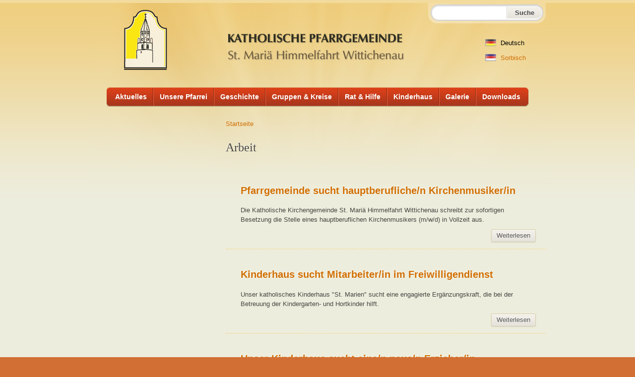

--- FILE ---
content_type: text/html; charset=utf-8
request_url: https://st-mariae-himmelfahrt-wittichenau.de/de/schlagw%C3%B6rter/arbeit
body_size: 9903
content:
<!DOCTYPE html PUBLIC "-//W3C//DTD HTML+RDFa 1.1//EN">
<html lang="de" dir="ltr" version="HTML+RDFa 1.1" 
  xmlns:content="http://purl.org/rss/1.0/modules/content/"
  xmlns:dc="http://purl.org/dc/terms/"
  xmlns:foaf="http://xmlns.com/foaf/0.1/"
  xmlns:og="http://ogp.me/ns#"
  xmlns:rdfs="http://www.w3.org/2000/01/rdf-schema#"
  xmlns:sioc="http://rdfs.org/sioc/ns#"
  xmlns:sioct="http://rdfs.org/sioc/types#"
  xmlns:skos="http://www.w3.org/2004/02/skos/core#"
  xmlns:xsd="http://www.w3.org/2001/XMLSchema#">
<head profile="http://www.w3.org/1999/xhtml/vocab">
  <meta charset="utf-8" />
<link rel="alternate" type="application/rss+xml" title="RSS - Arbeit" href="//st-mariae-himmelfahrt-wittichenau.de/de/taxonomy/term/457/feed" />
<meta name="robots" content="noimageindex" />
<meta about="/de/schlagw%C3%B6rter/arbeit" typeof="skos:Concept" property="rdfs:label skos:prefLabel" content="Arbeit" />
<link rel="shortcut icon" href="//st-mariae-himmelfahrt-wittichenau.de/sites/default/files/Logo.ico" type="image/vnd.microsoft.icon" />
  <meta name="google-site-verification" content="qbfdhw3ff4X-fyRZDIt5cctQ7damQ8cWedgXG3YfBc4" />
  <title>Arbeit | Katholische Pfarrgemeinde St. Mariä Himmelfahrt Wittichenau</title>
  <style type="text/css" media="all">
@import url("//st-mariae-himmelfahrt-wittichenau.de/modules/system/system.base.css?sjnsd9");
@import url("//st-mariae-himmelfahrt-wittichenau.de/modules/system/system.menus.css?sjnsd9");
@import url("//st-mariae-himmelfahrt-wittichenau.de/modules/system/system.messages.css?sjnsd9");
@import url("//st-mariae-himmelfahrt-wittichenau.de/modules/system/system.theme.css?sjnsd9");
</style>
<style type="text/css" media="all">
@import url("//st-mariae-himmelfahrt-wittichenau.de/modules/aggregator/aggregator.css?sjnsd9");
@import url("//st-mariae-himmelfahrt-wittichenau.de/sites/all/modules/calendar_tooltips/calendar_tooltips.css?sjnsd9");
@import url("//st-mariae-himmelfahrt-wittichenau.de/modules/comment/comment.css?sjnsd9");
@import url("//st-mariae-himmelfahrt-wittichenau.de/sites/all/modules/date/date_api/date.css?sjnsd9");
@import url("//st-mariae-himmelfahrt-wittichenau.de/sites/all/modules/date/date_popup/themes/datepicker.1.7.css?sjnsd9");
@import url("//st-mariae-himmelfahrt-wittichenau.de/sites/all/modules/date/date_repeat_field/date_repeat_field.css?sjnsd9");
@import url("//st-mariae-himmelfahrt-wittichenau.de/modules/field/theme/field.css?sjnsd9");
@import url("//st-mariae-himmelfahrt-wittichenau.de/modules/node/node.css?sjnsd9");
@import url("//st-mariae-himmelfahrt-wittichenau.de/modules/poll/poll.css?sjnsd9");
@import url("//st-mariae-himmelfahrt-wittichenau.de/modules/search/search.css?sjnsd9");
@import url("//st-mariae-himmelfahrt-wittichenau.de/modules/user/user.css?sjnsd9");
@import url("//st-mariae-himmelfahrt-wittichenau.de/sites/all/modules/calendar/css/calendar_multiday.css?sjnsd9");
@import url("//st-mariae-himmelfahrt-wittichenau.de/sites/all/modules/extlink/css/extlink.css?sjnsd9");
@import url("//st-mariae-himmelfahrt-wittichenau.de/modules/forum/forum.css?sjnsd9");
@import url("//st-mariae-himmelfahrt-wittichenau.de/sites/all/modules/ckeditor/css/ckeditor.css?sjnsd9");
</style>
<style type="text/css" media="all">
@import url("//st-mariae-himmelfahrt-wittichenau.de/sites/all/libraries/colorbox/example1/colorbox.css?sjnsd9");
@import url("//st-mariae-himmelfahrt-wittichenau.de/sites/all/modules/ctools/css/ctools.css?sjnsd9");
@import url("//st-mariae-himmelfahrt-wittichenau.de/sites/all/modules/tagclouds/tagclouds.css?sjnsd9");
@import url("//st-mariae-himmelfahrt-wittichenau.de/sites/all/libraries/uniform/themes/himmelfahrt/css/uniform.himmelfahrt.css?sjnsd9");
@import url("//st-mariae-himmelfahrt-wittichenau.de/sites/all/modules/uniform/uniform.css?sjnsd9");
@import url("//st-mariae-himmelfahrt-wittichenau.de/modules/locale/locale.css?sjnsd9");
@import url("//st-mariae-himmelfahrt-wittichenau.de/sites/all/modules/nice_menus/css/nice_menus.css?sjnsd9");
@import url("//st-mariae-himmelfahrt-wittichenau.de/sites/all/modules/nice_menus/css/nice_menus_default.css?sjnsd9");
@import url("//st-mariae-himmelfahrt-wittichenau.de/modules/taxonomy/taxonomy.css?sjnsd9");
</style>
<style type="text/css" media="all">
@import url("//st-mariae-himmelfahrt-wittichenau.de/sites/all/themes/adaptivetheme/css/base.css?sjnsd9");
@import url("//st-mariae-himmelfahrt-wittichenau.de/sites/all/themes/adaptivetheme/css/edit-links.css?sjnsd9");
@import url("//st-mariae-himmelfahrt-wittichenau.de/sites/all/themes/adaptivetheme/css/layout.css?sjnsd9");
@import url("//st-mariae-himmelfahrt-wittichenau.de/sites/all/themes/adaptivetheme/css/messages.css?sjnsd9");
@import url("//st-mariae-himmelfahrt-wittichenau.de/sites/all/themes/himmelfahrt/css/html-elements.css?sjnsd9");
@import url("//st-mariae-himmelfahrt-wittichenau.de/sites/all/themes/himmelfahrt/css/forms.css?sjnsd9");
@import url("//st-mariae-himmelfahrt-wittichenau.de/sites/all/themes/himmelfahrt/css/tables.css?sjnsd9");
@import url("//st-mariae-himmelfahrt-wittichenau.de/sites/all/themes/himmelfahrt/css/page.css?sjnsd9");
@import url("//st-mariae-himmelfahrt-wittichenau.de/sites/all/themes/himmelfahrt/css/articles.css?sjnsd9");
@import url("//st-mariae-himmelfahrt-wittichenau.de/sites/all/themes/himmelfahrt/css/comments.css?sjnsd9");
@import url("//st-mariae-himmelfahrt-wittichenau.de/sites/all/themes/himmelfahrt/css/blocks.css?sjnsd9");
@import url("//st-mariae-himmelfahrt-wittichenau.de/sites/all/themes/himmelfahrt/css/navigation.css?sjnsd9");
@import url("//st-mariae-himmelfahrt-wittichenau.de/sites/all/themes/himmelfahrt/css/skins.css?sjnsd9");
@import url("//st-mariae-himmelfahrt-wittichenau.de/sites/all/themes/himmelfahrt/css/events.css?sjnsd9");
@import url("//st-mariae-himmelfahrt-wittichenau.de/sites/all/themes/himmelfahrt/css/calendar.css?sjnsd9");
@import url("//st-mariae-himmelfahrt-wittichenau.de/sites/all/themes/himmelfahrt/css/views.css?sjnsd9");
@import url("//st-mariae-himmelfahrt-wittichenau.de/sites/all/themes/himmelfahrt/css/editing_formats.css?sjnsd9");
@import url("//st-mariae-himmelfahrt-wittichenau.de/sites/all/themes/himmelfahrt/css/quicktabs.basic.css?sjnsd9");
</style>
<style type="text/css" media="print">
@import url("//st-mariae-himmelfahrt-wittichenau.de/sites/all/themes/himmelfahrt/css/print.css?sjnsd9");
</style>
<style type="text/css" media="all">
<!--/*--><![CDATA[/*><!--*/
div.container{width:960px;}

/*]]>*/-->
</style>
  <script type="text/javascript" src="//st-mariae-himmelfahrt-wittichenau.de/misc/jquery.js?v=1.4.4"></script>
<script type="text/javascript" src="//st-mariae-himmelfahrt-wittichenau.de/misc/jquery-extend-3.4.0.js?v=1.4.4"></script>
<script type="text/javascript" src="//st-mariae-himmelfahrt-wittichenau.de/misc/jquery-html-prefilter-3.5.0-backport.js?v=1.4.4"></script>
<script type="text/javascript" src="//st-mariae-himmelfahrt-wittichenau.de/misc/jquery.once.js?v=1.2"></script>
<script type="text/javascript" src="//st-mariae-himmelfahrt-wittichenau.de/misc/drupal.js?sjnsd9"></script>
<script type="text/javascript" src="//st-mariae-himmelfahrt-wittichenau.de/sites/all/modules/beautytips/js/jquery.bt.min.js?v=0.9.5-rc1"></script>
<script type="text/javascript" src="//st-mariae-himmelfahrt-wittichenau.de/sites/all/modules/beautytips/js/beautytips.min.js?v=7.x-2.x"></script>
<script type="text/javascript" src="//st-mariae-himmelfahrt-wittichenau.de/sites/all/modules/nice_menus/js/jquery.bgiframe.js?v=2.1"></script>
<script type="text/javascript" src="//st-mariae-himmelfahrt-wittichenau.de/sites/all/modules/nice_menus/js/jquery.hoverIntent.js?v=0.5"></script>
<script type="text/javascript" src="//st-mariae-himmelfahrt-wittichenau.de/sites/all/modules/nice_menus/js/superfish.js?v=1.4.8"></script>
<script type="text/javascript" src="//st-mariae-himmelfahrt-wittichenau.de/sites/all/modules/nice_menus/js/nice_menus.js?v=1.0"></script>
<script type="text/javascript" src="//st-mariae-himmelfahrt-wittichenau.de/misc/form.js?v=7.101"></script>
<script type="text/javascript" src="//st-mariae-himmelfahrt-wittichenau.de/misc/form-single-submit.js?v=7.101"></script>
<script type="text/javascript" src="//st-mariae-himmelfahrt-wittichenau.de/sites/all/modules/media_colorbox/media_colorbox.js?sjnsd9"></script>
<script type="text/javascript" src="//st-mariae-himmelfahrt-wittichenau.de/sites/default/files/languages/de_RR2F2q2u_R6uDkIT30tKLXmDInkSPBOfkE1tA_K39mc.js?sjnsd9"></script>
<script type="text/javascript" src="//st-mariae-himmelfahrt-wittichenau.de/sites/all/libraries/colorbox/jquery.colorbox-min.js?sjnsd9"></script>
<script type="text/javascript" src="//st-mariae-himmelfahrt-wittichenau.de/sites/all/modules/colorbox/js/colorbox.js?sjnsd9"></script>
<script type="text/javascript" src="//st-mariae-himmelfahrt-wittichenau.de/sites/all/modules/colorbox/js/colorbox_load.js?sjnsd9"></script>
<script type="text/javascript" src="//st-mariae-himmelfahrt-wittichenau.de/sites/all/modules/colorbox/js/colorbox_inline.js?sjnsd9"></script>
<script type="text/javascript" src="//st-mariae-himmelfahrt-wittichenau.de/sites/all/modules/jcaption/jcaption.js?sjnsd9"></script>
<script type="text/javascript" src="//st-mariae-himmelfahrt-wittichenau.de/sites/all/libraries/uniform/jquery.uniform.min.js?sjnsd9"></script>
<script type="text/javascript" src="//st-mariae-himmelfahrt-wittichenau.de/sites/all/modules/matomo/matomo.js?sjnsd9"></script>
<script type="text/javascript" src="//st-mariae-himmelfahrt-wittichenau.de/misc/collapse.js?v=7.101"></script>
<script type="text/javascript" src="//st-mariae-himmelfahrt-wittichenau.de/sites/all/themes/adaptivetheme/js/at.js?sjnsd9"></script>
<script type="text/javascript">
<!--//--><![CDATA[//><!--
jQuery.extend(Drupal.settings, {"basePath":"\/","pathPrefix":"de\/","setHasJsCookie":0,"ajaxPageState":{"theme":"himmelfahrt","theme_token":"0LPLfvVjYuznpZaxxKV2q-KMQuMjQhXFSTloqK8hZ04","js":{"sites\/all\/modules\/uniform\/uniform.js":1,"0":1,"sites\/all\/modules\/copyprevention\/copyprevention.js":1,"misc\/jquery.js":1,"misc\/jquery-extend-3.4.0.js":1,"misc\/jquery-html-prefilter-3.5.0-backport.js":1,"misc\/jquery.once.js":1,"misc\/drupal.js":1,"sites\/all\/modules\/beautytips\/js\/jquery.bt.min.js":1,"sites\/all\/modules\/beautytips\/js\/beautytips.min.js":1,"sites\/all\/modules\/nice_menus\/js\/jquery.bgiframe.js":1,"sites\/all\/modules\/nice_menus\/js\/jquery.hoverIntent.js":1,"sites\/all\/modules\/nice_menus\/js\/superfish.js":1,"sites\/all\/modules\/nice_menus\/js\/nice_menus.js":1,"misc\/form.js":1,"misc\/form-single-submit.js":1,"sites\/all\/modules\/media_colorbox\/media_colorbox.js":1,"public:\/\/languages\/de_RR2F2q2u_R6uDkIT30tKLXmDInkSPBOfkE1tA_K39mc.js":1,"sites\/all\/libraries\/colorbox\/jquery.colorbox-min.js":1,"sites\/all\/modules\/colorbox\/js\/colorbox.js":1,"sites\/all\/modules\/colorbox\/js\/colorbox_load.js":1,"sites\/all\/modules\/colorbox\/js\/colorbox_inline.js":1,"sites\/all\/modules\/jcaption\/jcaption.js":1,"sites\/all\/libraries\/uniform\/jquery.uniform.min.js":1,"sites\/all\/modules\/matomo\/matomo.js":1,"misc\/collapse.js":1,"sites\/all\/themes\/adaptivetheme\/js\/at.js":1},"css":{"modules\/system\/system.base.css":1,"modules\/system\/system.menus.css":1,"modules\/system\/system.messages.css":1,"modules\/system\/system.theme.css":1,"modules\/aggregator\/aggregator.css":1,"sites\/all\/modules\/calendar_tooltips\/calendar_tooltips.css":1,"modules\/comment\/comment.css":1,"sites\/all\/modules\/date\/date_api\/date.css":1,"sites\/all\/modules\/date\/date_popup\/themes\/datepicker.1.7.css":1,"sites\/all\/modules\/date\/date_repeat_field\/date_repeat_field.css":1,"modules\/field\/theme\/field.css":1,"modules\/node\/node.css":1,"modules\/poll\/poll.css":1,"modules\/search\/search.css":1,"modules\/user\/user.css":1,"sites\/all\/modules\/calendar\/css\/calendar_multiday.css":1,"sites\/all\/modules\/extlink\/css\/extlink.css":1,"modules\/forum\/forum.css":1,"sites\/all\/modules\/views\/css\/views.css":1,"sites\/all\/modules\/ckeditor\/css\/ckeditor.css":1,"sites\/all\/libraries\/colorbox\/example1\/colorbox.css":1,"sites\/all\/modules\/ctools\/css\/ctools.css":1,"sites\/all\/modules\/tagclouds\/tagclouds.css":1,"sites\/all\/libraries\/uniform\/themes\/himmelfahrt\/css\/uniform.himmelfahrt.css":1,"sites\/all\/modules\/uniform\/uniform.css":1,"modules\/locale\/locale.css":1,"sites\/all\/modules\/nice_menus\/css\/nice_menus.css":1,"sites\/all\/modules\/nice_menus\/css\/nice_menus_default.css":1,"modules\/taxonomy\/taxonomy.css":1,"sites\/all\/themes\/adaptivetheme\/css\/base.css":1,"sites\/all\/themes\/adaptivetheme\/css\/edit-links.css":1,"sites\/all\/themes\/adaptivetheme\/css\/layout.css":1,"sites\/all\/themes\/adaptivetheme\/css\/messages.css":1,"sites\/all\/themes\/himmelfahrt\/css\/html-elements.css":1,"sites\/all\/themes\/himmelfahrt\/css\/forms.css":1,"sites\/all\/themes\/himmelfahrt\/css\/tables.css":1,"sites\/all\/themes\/himmelfahrt\/css\/page.css":1,"sites\/all\/themes\/himmelfahrt\/css\/articles.css":1,"sites\/all\/themes\/himmelfahrt\/css\/comments.css":1,"sites\/all\/themes\/himmelfahrt\/css\/blocks.css":1,"sites\/all\/themes\/himmelfahrt\/css\/navigation.css":1,"sites\/all\/themes\/himmelfahrt\/css\/skins.css":1,"sites\/all\/themes\/himmelfahrt\/css\/events.css":1,"sites\/all\/themes\/himmelfahrt\/css\/calendar.css":1,"sites\/all\/themes\/himmelfahrt\/css\/views.css":1,"sites\/all\/themes\/himmelfahrt\/css\/editing_formats.css":1,"sites\/all\/themes\/himmelfahrt\/css\/quicktabs.basic.css":1,"sites\/all\/themes\/himmelfahrt\/css\/print.css":1,"0":1}},"beautytips":{".beautytips":{"fill":"#f8f8f1","strokeWidth":1,"strokeStyle":"#cccccc","padding":"15px","cornerRadius":5,"spikeGirth":12,"spikeLength":12,"shadow":1,"shadowBlur":3,"shadowColor":"#949494","cssSelect":".beautytips","list":["fill","strokeWidth","strokeStyle","padding","cornerRadius","spikeGirth","spikeLength","shadow","shadowBlur","shadowColor"]},"calendar-tooltips":{"fill":"#f8f8f1","strokeWidth":1,"strokeStyle":"#cccccc","padding":"15px","cornerRadius":5,"spikeGirth":12,"spikeLength":12,"shadow":1,"shadowBlur":3,"shadowColor":"#949494","cssSelect":".calendar-calendar .mini-day-on a, .calendar-calendar .day a, .calendar-calendar .mini-day-on span, .calendar-calendar .day span","contentSelector":"$(this).next().html()","trigger":["mouseover","mouseout"],"list":["fill","strokeWidth","strokeStyle","padding","cornerRadius","spikeGirth","spikeLength","shadow","shadowBlur","shadowColor","contentSelector","trigger"]}},"colorbox":{"transition":"elastic","speed":"350","opacity":"0.90","slideshow":false,"slideshowAuto":true,"slideshowSpeed":"2500","slideshowStart":"start slideshow","slideshowStop":"stop slideshow","current":"{current} von {total}","previous":"\u00ab vor","next":"zur\u00fcck \u00bb","close":"Schlie\u00dfen","overlayClose":false,"returnFocus":true,"maxWidth":"100%","maxHeight":"100%","initialWidth":"300","initialHeight":"100","fixed":true,"scrolling":true,"mobiledetect":true,"mobiledevicewidth":"480px","file_public_path":"\/sites\/default\/files","specificPagesDefaultValue":"admin*\nimagebrowser*\nimg_assist*\nimce*\nnode\/add\/*\nnode\/*\/edit\nprint\/*\nprintpdf\/*\nsystem\/ajax\nsystem\/ajax\/*"},"jcaption":{"jcaption_selectors":["#content .article-type-page .field-name-body img","#content .article-type-page .field-name-body a img","#content .article-type-article .field-name-body img","#content .article-type-article .field-name-body a img"],"jcaption_alt_title":"alt","jcaption_requireText":0,"jcaption_copyStyle":0,"jcaption_removeStyle":0,"jcaption_removeClass":0,"jcaption_removeAlign":0,"jcaption_copyAlignmentToClass":0,"jcaption_copyFloatToClass":1,"jcaption_copyClassToClass":0,"jcaption_autoWidth":1,"jcaption_keepLink":0,"jcaption_styleMarkup":"","jcaption_animate":0,"jcaption_showDuration":"200","jcaption_hideDuration":"200"},"uniform":{"selectors":["input:checkbox","input:radio","textarea","input:text","select"],"not":"form#media-add-upload-multiple select, form#media-add-upload select"},"nice_menus_options":{"delay":"600","speed":"normal"},"matomo":{"trackMailto":1,"trackColorbox":1},"urlIsAjaxTrusted":{"\/de\/schlagw%C3%B6rter\/arbeit":true},"copyprevention":{"body":[],"images":{"contextmenu":"contextmenu","transparentgif":"transparentgif"},"images_min_dimension":"150","transparentgif":"\/\/st-mariae-himmelfahrt-wittichenau.de\/sites\/all\/modules\/copyprevention\/transparent.gif"}});
//--><!]]>
</script>
    <script type="text/javascript">
    jQuery.noConflict(); // start substituting $ for jQuery	
    jQuery(document).ready(function(){
      jQuery("img").bind("contextmenu",function(e){
        return false;
      });
    });
  </script>
</head>
<body class="html not-front not-logged-in no-sidebars i18n-de">
<!--[if lt IE 9]>
    <div id="ie-hinweis">
    	<div>
    		<p>
    		Sie nutzen einen veralteten Webbrowser. Um diese Website korrekt darstellen zu k&ouml;nnen, empfehlen wir Ihnen die aktuelle Version des Internet Explorers zu installieren. Der modernere Browser vermag Inhalte standardkonform darzustellen. Au&szlig;erdem surfen Sie damit schneller und sicherer. <a href="http://www.beautyoftheweb.de/Why/InternetExplorer" title="Zum Download des IE 9" style="color:#464441; text-decoration:underline;">Hier k&ouml;nnen Sie den aktuellen Internet Explorer 9 kostenlos herunterladen.</a> Leider l&auml;uft dieser Webbrowser nicht unter Windows XP. Unter diesem Betriebssystem k&ouml;nnen Sie stattdessen <a style="color:#464441; text-decoration:underline;" href="http://www.mozilla.com/de/firefox/" title="Zum Download des aktuellen Version des Firefox">Mozillas Firefox</a> nutzen.
    		</p>
    	</div>
    </div>
<![endif]-->
    <div id="top">
	<div>
  			</div>
</div>
<div id="wrapper">
<div id="page" class="container">

  <header class="clearfix">

          <div id="logo"><a href="/de" rel="home" title="Startseite"><img src="//st-mariae-himmelfahrt-wittichenau.de/sites/all/themes/himmelfahrt/img/Logo.png" alt="Katholische Pfarrgemeinde St. Mariä Himmelfahrt Wittichenau Logo"/></a></div>
    
	<div id="top_nav">
      <div class="region region-suche">
    <div id="block-search-form" class="block block-search">
  <div class="block-inner clearfix">
        <div class="block-content">
      <form action="/de/schlagw%C3%B6rter/arbeit" method="post" id="search-block-form" accept-charset="UTF-8"><div><div class="container-inline">
      <h2 class="element-invisible">Suchformular</h2>
    <div class="form-item form-type-textfield form-item-search-block-form">
  <label class="element-invisible" for="edit-search-block-form--2">Suche </label>
 <input title="Geben Sie die Begriffe ein, nach denen Sie suchen." type="search" id="edit-search-block-form--2" name="search_block_form" value="" size="15" maxlength="128" class="form-text" />
</div>
<div class="form-actions form-wrapper" id="edit-actions"><span class="button edit-submit"><input type="submit" name="op" id="edit-submit" value="Suche"  class="form-submit" /></span>
</div><input type="hidden" name="form_build_id" value="form-y3bKbMtEpuVHXS9Bh6hsSxRcJ5QLFIgLPp_IQqwKrlw" />
<input type="hidden" name="form_id" value="search_block_form" />
</div>
</div></form>    </div>
  </div>
</div>
  </div>
    	</div>
	  <div class="region region-header">
    <div id="block-locale-language" class="block block-locale">
                <div class="block-content">
      <ul class="language-switcher-locale-url"><li><a href="/de/schlagw%C3%B6rter/arbeit" class="language-link active" xml:lang="de" title="Arbeit"><img class="language-icon" typeof="foaf:Image" src="//st-mariae-himmelfahrt-wittichenau.de/sites/all/modules/languageicons/flags/de.png" width="16" height="12" alt="Deutsch" title="Deutsch" /> Deutsch</a></li><li><a href="/sor/schlagw%C3%B6rter/arbeit" class="language-link" xml:lang="sor" title="Arbeit"><img class="language-icon" typeof="foaf:Image" src="//st-mariae-himmelfahrt-wittichenau.de/sites/all/modules/languageicons/flags/sor.png" width="16" height="12" alt="Sorbisch" title="Sorbisch" /> Sorbisch</a></li></ul>    </div>
</div>
  </div>
  </header>
  <div>
  	  <div class="region region-navigationsleiste">
    <div id="block-nice-menus-1" class="block block-nice-menus">
  <div class="block-inner clearfix">
                <div class="block-content">
      <ul class="nice-menu nice-menu-down nice-menu-main-menu" id="nice-menu-1"><li class="menu-410 menuparent  menu-path-aktuelles first odd "><a href="/de/aktuelles" title="">Aktuelles</a><ul><li class="menu-727 menu-path-veranstaltungen first odd "><a href="/de/veranstaltungen" title="Zu einer Übersicht aller kommenden Veranstaltungen">Veranstaltungen</a></li><li class="menu-1960 menu-path-kalender-monat  even "><a href="/de/kalender/monat" title="Zur Darstellung der Veranstaltungen in einem Monatskalender">Kalenderansicht</a></li><li class="menu-798 menu-path-node-308  odd last"><a href="/de/nachrichten-aus-der-katholischen-kirche" title="Zur Linksammlung mit weiterführenden Nachrichtenangeboten">Kirchennachrichten</a></li></ul></li><li class="menu-1337 menuparent  menu-path-node-10  even "><a href="/de/unsere-gemeinde" title="">Unsere Pfarrei</a><ul><li class="menu-708 menu-path-node-205 first odd "><a href="/de/grusswort">Grußwort</a></li><li class="menu-418 menu-path-node-13  even "><a href="/de/gottesdienstzeiten">Gottesdienstordnung</a></li><li class="menu-709 menu-path-node-206  odd "><a href="/de/seelsorgeteam">Seelsorger</a></li><li class="menu-14930 menu-path-node-2705  even "><a href="/de/pfarreigebiet">Pfarreigebiet</a></li><li class="menu-217 menuparent  menu-path-node-14  odd "><a href="/de/gotteshaeuser">Gotteshäuser</a><ul><li class="menu-420 menuparent  menu-path-node-43 first odd "><a href="/de/pfarrkirche">Pfarrkirche</a><ul><li class="menu-1541 menu-path-node-500 first odd "><a href="/de/baugeschichte-pfarrkirche" title="Erfahren Sie mehr aus der wechselvollen Geschichte unserer Pfarrkirche">Baugeschichte</a></li><li class="menu-1538 menu-path-node-498  even "><a href="/de/kirchenrundgang" title="Erkunden Sie unsere Pfarrkirche">Kirchenrundgang</a></li><li class="menu-6984 menu-path-node-1073  odd last"><a href="/de/fenster" title="Informationen zu den expressionistischen Fenstern der Pfarrkirche">Kirchenfenster</a></li></ul></li><li class="menu-421 menu-path-node-42  even "><a href="/de/kreuzkirche">Kreuzkirche</a></li><li class="menu-795 menu-path-node-302  odd "><a href="/de/die-kapelle-im-st-adalbert-stift">St. Adalbert-Stift</a></li><li class="menu-422 menuparent  menu-path-node-26  even "><a href="/de/kapellen">Dorfkapellen</a><ul><li class="menu-423 menu-path-node-15 first odd "><a href="/de/brischko">Brischko</a></li><li class="menu-424 menu-path-node-16  even "><a href="/de/doergenhausen">Dörgenhausen</a></li><li class="menu-425 menu-path-node-17  odd "><a href="/de/dubring">Dubring</a></li><li class="menu-426 menu-path-node-18  even "><a href="/de/hoske">Hoske</a></li><li class="menu-427 menu-path-node-19  odd "><a href="/de/keula">Keula</a></li><li class="menu-428 menu-path-node-20  even "><a href="/de/kotten">Kotten</a></li><li class="menu-429 menu-path-node-21  odd "><a href="/de/neudorf" title="">Neudorf-Klösterlich</a></li><li class="menu-430 menu-path-node-22  even "><a href="/de/rachlau">Rachlau</a></li><li class="menu-431 menu-path-node-23  odd "><a href="/de/saalau">Saalau</a></li><li class="menu-432 menu-path-node-24  even last"><a href="/de/sollschwitz">Sollschwitz</a></li></ul></li><li class="menu-13434 menu-path-node-2406  odd last"><a href="/de/st-joseph-bernsdorf">Filialkirche Bernsdorf</a></li></ul></li><li class="menu-1348 menuparent  menu-path-node-456  even "><a href="/de/unser-friedhof">Unser Friedhof</a><ul><li class="menu-14630 menu-path-node-2502 first odd last"><a href="/de/unser-friedhof/geschichte" title="Zur Geschichte der Gemeindefriedhöfe">Geschichte Begräbnisstätten</a></li></ul></li><li class="menu-419 menuparent  menu-path-node-92  odd last"><a href="/de/traditionen">Brauchtum &amp; Traditionen</a><ul><li class="menu-634 menu-path-node-137 first odd "><a href="/de/karneval">Karneval</a></li><li class="menu-728 menu-path-node-213  even "><a href="/de/kreuzverehrungsprozession">Kreuzverehrungsprozession</a></li><li class="menu-729 menu-path-node-214  odd "><a href="/de/auferstehungsprozession">Auferstehungsprozession</a></li><li class="menu-566 menuparent  menu-path-node-93  even "><a href="/de/kreuzreiter">Kreuzreiter-Prozession</a><ul><li class="menu-735 menu-path-node-219 first odd "><a href="/de/kreuzreiter/hintergrund">Hintergrund der Prozession</a></li><li class="menu-733 menu-path-node-216  even "><a href="/de/kreuzreiter/bedeutung">Bedeutung der Prozession</a></li><li class="menu-732 menu-path-node-218  odd "><a href="/de/kreuzreiter/geschichte">Geschichte der Prozession</a></li><li class="menu-730 menu-path-node-215  even "><a href="/de/kreuzreiter/ablauf">Ablauf der Prozession</a></li><li class="menu-731 menu-path-node-217  odd "><a href="/de/kreuzreiter/ralbitz">Partnergemeinde Ralbitz</a></li><li class="menu-734 menu-path-node-212  even last"><a href="/de/kreuzreiter/wissenswertes">Wissenswertes</a></li></ul></li><li class="menu-567 menu-path-node-94  odd last"><a href="/de/ostereier">Verzierte Ostereier</a></li></ul></li></ul></li><li class="menu-499 menuparent  menu-path-node-2248  odd "><a href="/de/geschichte-unserer-pfarrei">Geschichte</a><ul><li class="menu-13280 menu-path-node-2248 first odd "><a href="/de/geschichte-unserer-pfarrei">Geschichte unserer Pfarrei</a></li><li class="menu-726 menu-path-node-211  even "><a href="/de/bisherige-kaplaene">bisherige Kapläne</a></li><li class="menu-710 menu-path-node-208  odd "><a href="/de/ehemalige-pfarrer">bisherige Pfarrer</a></li><li class="menu-3194 menu-path-node-891  even last"><a href="/de/die-bisherigen-sorbischen-seelsorger-der-wittichenauer-pfarrgemeinde">sorbische Seelsorger</a></li></ul></li><li class="menu-413 menuparent  menu-path-node-28  even "><a href="/de/ministranten">Gruppen &amp; Kreise</a><ul><li class="menu-546 menu-path-node-73 first odd "><a href="/de/gemeindevertretungen">Gemeindevertretungen</a></li><li class="menu-1409 menuparent  menu-path-node-28  even "><a href="/de/ministranten">Ministranten</a><ul><li class="menu-8349 menu-path-node-30 first odd "><a href="/de/ministrantenplan">Ministrantenplan</a></li><li class="menu-519 menu-path-node-52  even "><a href="/de/ministrantenstunden">Ministrantenstunden</a></li><li class="menu-2723 menu-path-ministranten-galerie  odd last"><a href="/de/ministranten/galerie" title="">Fotos</a></li></ul></li><li class="menu-549 menuparent  menu-path-node-76  odd "><a href="/de/kirchenmusik" title="">Kirchenmusik</a><ul><li class="menu-550 menu-path-node-77 first odd "><a href="/de/jugendchor">Vokalgruppe &quot;Effata&quot;</a></li><li class="menu-562 menu-path-node-88  even "><a href="/de/kolpingchor">Kolpingchor</a></li><li class="menu-1734 menu-path-node-599  odd "><a href="/de/deutscher-kirchenchor-0">Deutscher Kirchenchor</a></li><li class="menu-563 menu-path-node-89  even "><a href="/de/chor-bratrowstwo">Sorbischer Kirchenchor</a></li><li class="menu-1344 menu-path-node-445  odd "><a href="/de/der-%C3%B6kumenische-posaunenchor">Ökumenischer Posaunenchor</a></li><li class="menu-565 menu-path-node-91  even "><a href="/de/orgel">Unsere Orgel</a></li><li class="menu-14331 menu-path-node-2445  odd last"><a href="/de/jugend-musik-projekt-0">Jugend-Musik-Projekt</a></li></ul></li><li class="menu-575 menuparent  menu-path-node-103  even "><a href="/de/bratrowstwo">Bratrowstwo</a><ul><li class="menu-711 menu-path-node-209 first odd "><a href="/de/node/209">Aufbau des Vereins</a></li><li class="menu-580 menu-path-node-106  even "><a href="/de/satzung" title="">Satzung</a></li><li class="menu-581 menuparent  menu-path-node-107  odd "><a href="/de/geschichte-bratrowstwo" title="">Vereinsgeschichte</a><ul><li class="menu-582 menu-path-node-108 first odd "><a href="/de/ehem-vorsitzende" title="">ehem. Vorsitzende</a></li><li class="menu-584 menu-path-node-110  even last"><a href="/de/geschichte-veranstaltungen" title="">Rückblick</a></li></ul></li><li class="menu-583 menuparent  menu-path-node-109  even "><a href="/de/vereinsleben">Vereinsleben</a><ul><li class="menu-585 menu-path-node-111 first odd last"><a href="/de/wallfahrten">Wallfahrten</a></li></ul></li><li class="menu-586 menu-path-node-113  odd "><a href="/de/kontakt-bratrowstwo">Kontakt</a></li><li class="menu-579 menu-path-node-89  even "><a href="/de/chor-bratrowstwo" title="">Chor</a></li><li class="menu-578 menu-path-node-105  odd last"><a href="/de/theatergruppe" title="">Theatergruppe</a></li></ul></li><li class="menu-571 menuparent  menu-path-node-99  odd "><a href="/de/kolpingsfamilie" title="Mitteilungsblatt II. Halbjahr 2025">Kolpingsfamilie</a><ul><li class="menu-572 menu-path-node-100 first odd "><a href="/de/vorstand">Der Vorstand</a></li><li class="menu-573 menu-path-node-101  even last"><a href="/de/geschichte-kolpingsfamilie">Geschichte</a></li></ul></li><li class="menu-558 menuparent  menu-path-node-85  even "><a href="/de/jugend">Pfarrjugend</a><ul><li class="menu-2063 menu-path-jugend-galerie first odd "><a href="/de/jugend/galerie" title="">Fotos</a></li><li class="menu-2057 menu-path-node-708  even last"><a href="/de/links">Links</a></li></ul></li><li class="menu-1072 menuparent  menu-path-node-363  odd "><a href="/de/initiativgruppe-christliche-eltern" title="Informationen zur Initiativgruppe Christliche Eltern">Christliche Eltern</a><ul><li class="menu-3988 menu-path-nachrichten-christliche-eltern first odd "><a href="/de/nachrichten-christliche-eltern" title="Aktuelle Meldungen aus der Initiativgruppe &quot;Christliche Eltern&quot;">Aktuelles</a></li><li class="menu-3990 menu-path-node-1117  even "><a href="/de/zur-geschichte-der-initiativgruppe" title="Zur Geschichte der Initiativgruppe">Geschichte</a></li><li class="menu-3991 menu-path-node-1118  odd "><a href="/de/die-bisherigen-projekte-unserer-gruppe-christlicher-eltern" title="Übersicht der bisherigen Projekte unserer Gruppe">bisherige Projekte</a></li><li class="menu-3989 menu-path-christliche-eltern-galerie  even "><a href="/de/christliche-eltern/galerie" title="Fotos von den Aktionen der Initiativgruppe">Fotos</a></li><li class="menu-3992 menu-path-node-1119  odd last"><a href="/de/ansprechpartner-der-initiativgruppe-christliche-eltern" title="Die Ansprechpartner der Initiativgruppe">Kontakt</a></li></ul></li><li class="menu-554 menu-path-node-81  even "><a href="/de/elternkreis" title="">Elternkreis</a></li><li class="menu-505 menu-path-node-41  odd "><a href="/de/kuester">Küster</a></li><li class="menu-552 menu-path-node-79  even "><a href="/de/bonifatiuskreis">Bonifatiuskreis</a></li><li class="menu-557 menu-path-node-84  odd "><a href="/de/muetterkreis">Mütterkreis</a></li><li class="menu-561 menu-path-node-87  even "><a href="/de/seniorenrunde">Senioren</a></li><li class="menu-15085 menu-path-node-2788  odd "><a href="/de/lebendiger-rosenkranz">Lebendiger Rosenkranz</a></li><li class="menu-560 menu-path-node-86  even "><a href="/de/rosenkranzbruderschaft">Rosenkranzbruderschaft</a></li><li class="menu-569 menu-path-node-97  odd "><a href="/de/djk">DJK Blau-Weiß Wittichenau</a></li><li class="menu-13281 menu-path-node-98  even last"><a href="/de/schuetzen">Schützenbruderschaft</a></li></ul></li><li class="menu-587 menu-path-node-114  odd "><a href="/de/rat-und-hilfe">Rat &amp; Hilfe</a></li><li class="menu-414 menuparent  menu-path-node-60  even "><a href="/de/kinderhaus">Kinderhaus</a><ul><li class="menu-6754 menu-path-kinderhaus-nachrichten first odd "><a href="/de/kinderhaus-nachrichten" title="Aktuelle Nachrichten aus unserem Kinderhaus &quot;Jakubetzstift&quot; ">Aktuelles</a></li><li class="menu-540 menuparent  menu-path-node-66  even "><a href="/de/konzeption">Aus unserer Konzeption</a><ul><li class="menu-541 menu-path-node-67 first odd "><a href="/de/tagesablauf">Unser Tagesablauf</a></li><li class="menu-542 menu-path-node-68  even "><a href="/de/religionsp%C3%A4dagogik">Religionspädagogik</a></li><li class="menu-543 menu-path-node-69  odd "><a href="/de/leben-in-unserer-gemeinde">Leben in unserer Gemeinde</a></li><li class="menu-544 menu-path-node-70  even "><a href="/de/elternarbeit">Elternarbeit</a></li><li class="menu-15010 menu-path-node-2752  odd last"><a href="/de/leben-spielen-und-lernen-familiengruppen">Familiengruppen</a></li></ul></li><li class="menu-539 menu-path-node-65  odd "><a href="/de/unser-team">Unser Team</a></li><li class="menu-538 menu-path-node-64  even "><a href="/de/geschichte-jakubetz-stift">Geschichte</a></li><li class="menu-536 menu-path-node-62  odd "><a href="/de/hort">Hort</a></li><li class="menu-545 menu-path-node-71  even "><a href="/de/foerderverein">Förderverein</a></li><li class="menu-535 menu-path-node-61  odd "><a href="/de/kontakt-kinderhaus">Kontakt</a></li><li class="menu-15009 menu-path-node-2751  even last"><a href="/de/raum-zur-entfaltung-unser-kinderhaus" title="Die Räumlichkeiten unseres Kinderhauses">Unsere Räume</a></li></ul></li><li class="menu-1074 menu-path-fotogalerie  odd "><a href="/de/fotogalerie" title="Impressionen aus dem Gemeindeleben">Galerie</a></li><li class="menu-440 menuparent  menu-path-downloads  even last"><a href="/de/downloads" title="">Downloads</a><ul><li class="menu-438 menu-path-downloads-pfarrbriefe first odd "><a href="/de/downloads/pfarrbriefe" title="">Vermeldungen</a></li><li class="menu-693 menuparent  menu-path-downloads-infoblaetter  even "><a href="/de/downloads/infoblaetter" title="">Informationen für die Pfarrei</a><ul><li class="menu-13205 menu-path-downloads-jahrespläne first odd "><a href="/de/downloads/jahrespl%C3%A4ne" title="">Jahrespläne</a></li><li class="menu-14931 menu-path-taxonomy-term-495  even "><a href="/de/downloadkategorien/beichtgelegenheiten" title="">Beichtgelegenheiten</a></li><li class="menu-14934 menu-path-downloads-hausgottesdienste  odd "><a href="/de/downloads/hausgottesdienste" title="">Hausgottesdienste</a></li><li class="menu-14932 menu-path-taxonomy-term-496  even "><a href="/de/downloadkategorien/h%C3%A4userweihe" title="">Häuserweihe</a></li><li class="menu-14933 menu-path-taxonomy-term-498  odd "><a href="/de/downloadkategorien/dienstpl%C3%A4ne" title="">Dienstpläne</a></li><li class="menu-692 menu-path-downloads-sonstiges  even last"><a href="/de/downloads/sonstiges" title="">Sonstiges</a></li></ul></li><li class="menu-15541 menu-path-downloads-todesfälle  odd last"><a href="/de/downloads/todesf%C3%A4lle" title="">Todesfälle</a></li></ul></li></ul>
    </div>
  </div>
</div>
  </div>
  </div>
  <div id="slideshow">
  	  </div>

  <div id="columns">
  <div class="columns-inner clearfix">
    <div id="content-column">
  	
    <div class="content-inner">
	    <section id="breadcrumb"><h2 class="element-invisible">Sie sind hier</h2><ul id="crumbs"><li class="crumb"><a href="/de">Startseite</a></li></ul></section>
  	
  	  			
            <section id="main-content">
		
		<div class="taxonomy-page">
                          <h1 id="page-title">Arbeit</h1>
                
                
        <div id="content">
          <div id="sidebar-right">
    				  </div>
            <div class="region region-hauptinhalt">
    <div class="term-listing-heading"><div id="taxonomy-term-457" class="taxonomy-term vocabulary-tags">

  
  <div class="content">
      </div>

</div>
</div><article id="article-3075" class="article article-type-article clearfix" about="/de/aktuelles/pfarrgemeinde-sucht-hauptberuflichen-kirchenmusikerin" typeof="sioc:Item foaf:Document">

  
      <header>
                    <h1 class="article-title">
          <a href="/de/aktuelles/pfarrgemeinde-sucht-hauptberuflichen-kirchenmusikerin" rel="bookmark">Pfarrgemeinde sucht hauptberufliche/n Kirchenmusiker/in</a>
        </h1>
            <span property="dc:title" content="Pfarrgemeinde sucht hauptberufliche/n Kirchenmusiker/in" class="rdf-meta element-hidden"></span><span property="sioc:num_replies" content="0" datatype="xsd:integer" class="rdf-meta element-hidden"></span>    </header>
  
  
  <div class="article-content">
  <div class="field field-name-body field-type-text-with-summary field-label-hidden"><div class="field-items"><div class="field-item even" property="content:encoded"> <p>Die Katholische Kirchengemeinde St. Mariä Himmelfahrt Wittichenau schreibt zur sofortigen Besetzung die Stelle eines hauptberuflichen Kirchenmusikers (m/w/d) in Vollzeit aus.</p>
 </div></div></div><div class="form-item form-type-item">
  <label>Sprache </label>
 Deutsch
</div>
  </div>

      <nav><ul class="links inline"><li><a href="/de/aktuelles/pfarrgemeinde-sucht-hauptberuflichen-kirchenmusikerin" rel="tag" title="Pfarrgemeinde sucht hauptberufliche/n Kirchenmusiker/in">Weiterlesen<span class="element-invisible"> über Pfarrgemeinde sucht hauptberufliche/n Kirchenmusiker/in</span></a></li></ul></nav>
  
  
</article>
<article id="article-3066" class="article article-type-article clearfix" about="/de/aktuelles/kinderhaus-sucht-mitarbeiterin-im-freiwilligendienst" typeof="sioc:Item foaf:Document">

  
      <header>
                    <h1 class="article-title">
          <a href="/de/aktuelles/kinderhaus-sucht-mitarbeiterin-im-freiwilligendienst" rel="bookmark">Kinderhaus sucht Mitarbeiter/in im Freiwilligendienst</a>
        </h1>
            <span property="dc:title" content="Kinderhaus sucht Mitarbeiter/in im Freiwilligendienst" class="rdf-meta element-hidden"></span><span property="sioc:num_replies" content="0" datatype="xsd:integer" class="rdf-meta element-hidden"></span>    </header>
  
  
  <div class="article-content">
  <div class="field field-name-body field-type-text-with-summary field-label-hidden"><div class="field-items"><div class="field-item even" property="content:encoded"> <p>Unser katholisches Kinderhaus "St. Marien" sucht eine engagierte Ergänzungskraft, die bei der Betreuung der Kindergarten- und Hortkinder hilft.</p>
 </div></div></div><div class="form-item form-type-item">
  <label>Sprache </label>
 Deutsch
</div>
  </div>

      <nav><ul class="links inline"><li><a href="/de/aktuelles/kinderhaus-sucht-mitarbeiterin-im-freiwilligendienst" rel="tag" title="Kinderhaus sucht Mitarbeiter/in im Freiwilligendienst">Weiterlesen<span class="element-invisible"> über Kinderhaus sucht Mitarbeiter/in im Freiwilligendienst</span></a></li></ul></nav>
  
  
</article>
<article id="article-2768" class="article article-type-article clearfix" about="/de/aktuelles/unser-kinderhaus-sucht-einen-neuen-erzieherin-0" typeof="sioc:Item foaf:Document">

  
      <header>
                    <h1 class="article-title">
          <a href="/de/aktuelles/unser-kinderhaus-sucht-einen-neuen-erzieherin-0" rel="bookmark">Unser Kinderhaus sucht eine/n neue/n Erzieher/in</a>
        </h1>
            <span property="dc:title" content="Unser Kinderhaus sucht eine/n neue/n Erzieher/in" class="rdf-meta element-hidden"></span><span property="sioc:num_replies" content="0" datatype="xsd:integer" class="rdf-meta element-hidden"></span>    </header>
  
  
  <div class="article-content">
  <div class="field field-name-body field-type-text-with-summary field-label-hidden"><div class="field-items"><div class="field-item even" property="content:encoded"> <p>Das Erzieherteam unseres Kinderhauses "St. Marien" braucht Verstärkung. Deshalb sucht unsere Kirchengemeinde zum Einsatz ab sofort eine/n pädagogische/n Mitarbeiter/in. Die wöchentliche Arbeitszeit der neuen Mitarbeiterin/ des neuen Mitarbeiters soll vorerst bei 30 Stunden liegen. Die ausgeschriebene Stelle ist auf ein Jahr befristet. Bewerbungen können ab sofort im Pfarrbüro abgegeben werden.</p>
 </div></div></div><div class="form-item form-type-item">
  <label>Sprache </label>
 Deutsch
</div>
  </div>

      <nav><ul class="links inline"><li><a href="/de/aktuelles/unser-kinderhaus-sucht-einen-neuen-erzieherin-0" rel="tag" title="Unser Kinderhaus sucht eine/n neue/n Erzieher/in">Weiterlesen<span class="element-invisible"> über Unser Kinderhaus sucht eine/n neue/n Erzieher/in</span></a></li></ul></nav>
  
  
</article>
<article id="article-2436" class="article article-type-article clearfix" about="/de/aktuelles/unsere-pfarrgemeinde-sucht-einen-hauptamtlichen-kirchenmusikerin" typeof="sioc:Item foaf:Document">

  
      <header>
                    <h1 class="article-title">
          <a href="/de/aktuelles/unsere-pfarrgemeinde-sucht-einen-hauptamtlichen-kirchenmusikerin" rel="bookmark">Unsere Pfarrgemeinde sucht eine/n hauptamtliche/n Kirchenmusiker/in</a>
        </h1>
            <span property="dc:title" content="Unsere Pfarrgemeinde sucht eine/n hauptamtliche/n Kirchenmusiker/in" class="rdf-meta element-hidden"></span><span property="sioc:num_replies" content="0" datatype="xsd:integer" class="rdf-meta element-hidden"></span>    </header>
  
  
  <div class="article-content">
  <div class="field field-name-body field-type-text-with-summary field-label-hidden"><div class="field-items"><div class="field-item even" property="content:encoded"> <p>Die Katholische Kirchengemeinde Wittichenau sucht eine/n Nachfolger/in für ihre bisherige Kirchenmusikerin. Die Nachbesetzung soll zum nächstmöglichen Zeitpunkt zu einer Wochenarbeitszeit von 40 Stunden erfolgen. Die Stelle ist unbefristet. Lesen Sie hier mehr zu den Stellenanforderungen.</p>
 </div></div></div><div class="form-item form-type-item">
  <label>Sprache </label>
 Deutsch
</div>
  </div>

      <nav><ul class="links inline"><li><a href="/de/aktuelles/unsere-pfarrgemeinde-sucht-einen-hauptamtlichen-kirchenmusikerin" rel="tag" title="Unsere Pfarrgemeinde sucht eine/n hauptamtliche/n Kirchenmusiker/in">Weiterlesen<span class="element-invisible"> über Unsere Pfarrgemeinde sucht eine/n hauptamtliche/n Kirchenmusiker/in</span></a></li></ul></nav>
  
  
</article>
  </div>
        </div>
        </div>

      </section>

    </div></div>
	<div id="sidebar-left">
		<div id="sidebar-left-top">
    		    	</div>	
    	<div id="sidebar-left-bottom"></div>
    </div>

  </div></div>
  
  <div id="inhalt_ein_drittel_links">
  	  </div>
    <div id="inhalt_ein_drittel_mitte">
  	  </div>
  <div id="inhalt_ein_drittel_rechts">
  	  </div>
  <div id="inhalt_zwei_drittel_links">
  	  </div>
  <div id="inhalt_zwei_drittel_rechts">
  	  </div>
  
  <div id="footer">
   	<div id="silhouette"></div>
  </div>

</div>
<div id="footer-balken">
	<div id="footer-inhalt">
		<div id="footer_ein_drittel_links">
  			  		</div>
    	<div id="footer_ein_drittel_mitte">
  			  		</div>
  		<div id="footer_ein_drittel_rechts">
  			  		</div>
  		<div id="footer_zwei_drittel_links">
  			  		</div>
  		<div id="footer_zwei_drittel_rechts">
  			  		</div>
		<div id="fusszeile">
			<a href="/de/taxonomy/term/457/feed" class="feed-icon" title="RSS - Arbeit abonnieren"><img typeof="foaf:Image" src="//st-mariae-himmelfahrt-wittichenau.de/misc/feed.png" width="16" height="16" alt="RSS - Arbeit abonnieren" /></a>      		  <div class="region region-fusszeile">
    <div id="block-menu-block-3" class="block block-menu-block">
                <div class="block-content">
      <div class="menu-block-wrapper menu-block-3 menu-name-menu-fusszeilen-navigation parent-mlid-0 menu-level-1">
  <ul class="menu clearfix"><li class="first leaf menu-mlid-434"><a href="/de" title="Auf die Startseite wechseln">Startseite</a></li><li class="leaf menu-mlid-435"><a href="/de/user?current=taxonomy/term/457" title="Für die Verwaltung von Inhalten anmelden">Anmelden</a></li><li class="leaf has-children menu-mlid-712"><a href="/de/node/207" title="Zur Übersicht von Ansprechpartnern mit den jeweiligen Kontaktmöglichkeiten">Kontakt</a></li><li class="leaf menu-mlid-436"><a href="/de/sitemap" title="Zum Inhaltsverzeichnis der Website">Inhalt</a></li><li class="leaf menu-mlid-1424"><a href="/de/datenschutz">Datenschutz</a></li><li class="last leaf menu-mlid-716"><a href="/de/impressum" title="Zur Anbieterkennzeichnung dieser Website">Impressum</a></li></ul></div>
    </div>
</div>
  </div>
    	</div>
    </div>
</div>
</div>  <script type="text/javascript" src="//st-mariae-himmelfahrt-wittichenau.de/sites/all/modules/uniform/uniform.js?sjnsd9"></script>
<script type="text/javascript">
<!--//--><![CDATA[//><!--
var _paq = _paq || [];(function(){var u=(("https:" == document.location.protocol) ? "https://stats.martin-kliemank.de/" : "http://stats.martin-kliemank.de/");_paq.push(["setSiteId", "5"]);_paq.push(["setTrackerUrl", u+"matomo.php"]);_paq.push(["setDoNotTrack", 1]);_paq.push(["trackPageView"]);_paq.push(["setIgnoreClasses", ["no-tracking","colorbox"]]);_paq.push(["enableLinkTracking"]);var d=document,g=d.createElement("script"),s=d.getElementsByTagName("script")[0];g.type="text/javascript";g.defer=true;g.async=true;g.src=u+"matomo.js";s.parentNode.insertBefore(g,s);})();
//--><!]]>
</script>
<script type="text/javascript" src="//st-mariae-himmelfahrt-wittichenau.de/sites/all/modules/copyprevention/copyprevention.js?sjnsd9"></script>
</body>
</html>

--- FILE ---
content_type: text/css
request_url: https://st-mariae-himmelfahrt-wittichenau.de/sites/all/libraries/uniform/themes/himmelfahrt/css/uniform.himmelfahrt.css?sjnsd9
body_size: 1456
content:
/*

Uniform Theme: Uniform Default
Version: 1.5
By: Josh Pyles
License: MIT License
---
For use with the Uniform plugin:
http://pixelmatrixdesign.com/uniform/
---
Generated by Uniform Theme Generator:
http://pixelmatrixdesign.com/uniform/themer.html

*/

/* Global Declaration */

div.checker span, 
div.radio span, 
div.uploader, 
div.uploader span.action {
  background: url(../images/sprite.png) no-repeat;
}

.selector, 
.radio, 
.checker, 
.uploader, 
.selector *, 
.radio *, 
.checker *, 
.uploader *{
	margin: 0;
	padding: 0;
}

/* SPRITES */

/* Select */
div.selector {
  -khtml-border-radius: 4px;
  -moz-border-radius: 4px;
  -webkit-border-radius: 4px;
  border-radius: 4px;
  box-shadow: inset 0 1px 3px rgba(0, 0, 0, 0.2);
  -moz-box-shadow: inset 0 1px 3px rgba(0, 0, 0, 0.2);
  -webkit-box-shadow: 0 1px 3px rgba(0, 0, 0, 0.1);
  -khtml-box-shadow: 0 1px 3px rgba(0, 0, 0, 0.1);
  background: #fff;
}

div.selector span {
  -khtml-border-radius: 4px;
  -moz-border-radius: 4px;
  -webkit-border-radius: 4px;
  border-radius: 4px;
  padding: 3px 50px 3px 15px;
  margin: 0px;
  border: 1px solid #d9cdab; 
  background: transparent url(../images/select.png) top right no-repeat;
  line-height: 1.538em;
}

div.selector select {
  /* change these to adjust positioning of select element */
  top: 0px;
  left: 0px;
}

div.selector:active, 
div.selector.active {
}

div.selector:active span, 
div.selector.active span {
	background-position: right -28px;
}

div.selector.focus, div.selector.hover, div.selector:hover {
}

div.selector.focus span, div.selector.hover span, div.selector:hover span {
}

div.selector.focus:active,
div.selector.focus.active,
div.selector:hover:active,
div.selector.active:hover {
}

div.selector.focus:active span,
div.selector:hover:active span,
div.selector.active:hover span,
div.selector.focus.active span {
}

div.selector.disabled {
}

div.selector.disabled span {
}

/* Checkbox */

div.checker {
  width: 19px;
  height: 19px;
}

div.checker input {
  width: 19px;
  height: 19px;
}

div.checker span {
  background-position: 0px -260px;
  height: 19px;
  width: 19px;
}

div.checker:active span, 
div.checker.active span {
	background-position: -19px -260px;
}

div.checker.focus span,
div.checker:hover span {
	background-position: -38px -260px;
}

div.checker.focus:active span,
div.checker:active:hover span,
div.checker.active:hover span,
div.checker.focus.active span {
	background-position: -57px -260px;
}

div.checker span.checked {
	background-position: -76px -260px;
}

div.checker:active span.checked, 
div.checker.active span.checked {
	background-position: -95px -260px;
}

div.checker.focus span.checked,
div.checker:hover span.checked {
	background-position: -114px -260px;
}

div.checker.focus:active span.checked,
div.checker:hover:active span.checked,
div.checker.active:hover span.checked,
div.checker.active.focus span.checked {
	background-position: -133px -260px;
}

div.checker.disabled span,
div.checker.disabled:active span,
div.checker.disabled.active span {
	background-position: -152px -260px;
}

div.checker.disabled span.checked,
div.checker.disabled:active span.checked,
div.checker.disabled.active span.checked {
	background-position: -171px -260px;
}

/* Radio */

div.radio {
  width: 18px;
  height: 18px;
}

div.radio input {
  width: 18px;
  height: 18px;
}

div.radio span {
  height: 18px;
  width: 18px;
  background-position: 0px -279px;
}

div.radio:active span, 
div.radio.active span {
	background-position: -18px -279px;
}

div.radio.focus span, 
div.radio:hover span {
	background-position: -36px -279px;
}

div.radio.focus:active span,
div.radio:active:hover span,
div.radio.active:hover span,
div.radio.active.focus span {
	background-position: -54px -279px;
}

div.radio span.checked {
	background-position: -72px -279px;
}

div.radio:active span.checked,
div.radio.active span.checked {
	background-position: -90px -279px;
}

div.radio.focus span.checked, div.radio:hover span.checked {
	background-position: -108px -279px;
}

div.radio.focus:active span.checked, 
div.radio:hover:active span.checked,
div.radio.focus.active span.checked,
div.radio.active:hover span.checked {
	background-position: -126px -279px;
}

div.radio.disabled span,
div.radio.disabled:active span,
div.radio.disabled.active span {
	background-position: -144px -279px;
}

div.radio.disabled span.checked,
div.radio.disabled:active span.checked,
div.radio.disabled.active span.checked {
	background-position: -162px -279px;
}

/* Uploader */

div.uploader {
  background-position: 0px -297px;
  height: 28px;
}

div.uploader span.action {
  background-position: right -409px;
  height: 24px;
  line-height: 24px;
}

div.uploader span.filename {
  height: 24px;
  /* change this line to adjust positioning of filename area */
  margin: 2px 0px 2px 2px;
  line-height: 24px;
}

div.uploader.focus,
div.uploader.hover,
div.uploader:hover {
  background-position: 0px -353px;
}

div.uploader.focus span.action,
div.uploader.hover span.action,
div.uploader:hover span.action {
  background-position: right -437px;
}

div.uploader.active span.action,
div.uploader:active span.action {
  background-position: right -465px;
}

div.uploader.focus.active span.action,
div.uploader:focus.active span.action,
div.uploader.focus:active span.action,
div.uploader:focus:active span.action {
  background-position: right -493px;
}

div.uploader.disabled {
  background-position: 0px -325px;
}

div.uploader.disabled span.action {
  background-position: right -381px;
}

/* PRESENTATION */

/* Select */
div.selector {
  font-size: 13px;
}

div.selector select {
  margin-top: 4px;
  width: 175px;
  font-family: Arial, "Helvetica Neue", Helvetica, sans-serif;
  font-size: 13px
  border: solid 1px #fff;
  background: #fff;
}
div.selector select:hover {
  cursor: pointer;
}
.form-item div.selector select, 
.form-item div.selector option {
  margin-right: 0;
}
div.selector select option {
  padding: 3px 0px 3px 15px;
  margin: 0;
  font-size: 13px;
}
div.selector select option:hover {
  cursor: pointer;
}

div.selector span {
  width: 117px;
  text-shadow: 0 1px 0 #fff;
}
#edit-field-event-type-tid-wrapper div.selector span,
#edit-zuordnung-wrapper div.selector span {
	width: 150px;
}
#edit-field-event-type-tid-wrapper div.selector select,
#edit-zuordnung-wrapper div.selector select {
	width: 215px;
}

div.selector.disabled span {
  color: #bbb;
}

/* Checker */
div.checker {
  margin-right: 10px;
}

/* Radio */
div.radio {
  margin-right: 10px;
}

/* Uploader */
div.uploader {
  width: 190px;
  margin-bottom: 20px;
  cursor: pointer;
}

div.uploader span.action {
  width: 85px;
  text-align: center;
  text-shadow: #fff 0px 1px 0px;
  background-color: #fff;
  font-size: 11px;
  font-weight: bold;
}

div.uploader span.filename {
  color: #777;
  width: 82px;
  border-right: solid 1px #bbb;
  font-size: 11px;
}

div.uploader input {
  width: 190px;
}

div.uploader.disabled span.action {
  color: #aaa;
}

div.uploader.disabled span.filename {
  border-color: #ddd;
  color: #aaa;
}
/*

CORE FUNCTIONALITY 

Not advised to edit stuff below this line
-----------------------------------------------------
*/

.selector select:focus, .radio input:focus, .checker input:focus, uploader input:focus {
  outline: 0;
}

/* Select */

div.selector {
	position: relative;
	overflow: hidden;
}

div.selector span {
	display: block;
	float: left;
	overflow: hidden;
	text-overflow: ellipsis;
	white-space: nowrap;
}

div.selector select {
	position: absolute;
	opacity: 0;
    border: none;
    background: none;
}

/* Checker */

div.checker {
	position: relative;
	float: left;
}

div.checker span {
	display: block;
	float: left;
	text-align: center;
}

div.checker input {
  opacity: 0;
  display: inline-block;
  background: none;
}

/* Radio */

div.radio {
	position: relative;
	float: left;
}

div.radio span {
	display: block;
	float: left;
	text-align: center;
}

div.radio input {
  opacity: 0;
  text-align: center;
  display: inline-block;
  background: none;
}

/* Uploader */

div.uploader {
  position: relative;
  float: left;
  overflow: hidden;
}

div.uploader span.action {
  float: left;
  display: inline;
  padding: 2px 0px;
  overflow: hidden;
  cursor: pointer;
}

div.uploader span.filename {
  padding: 0px 10px;
  float: left;
  display: block;
  overflow: hidden;
  text-overflow: ellipsis;
  white-space: nowrap;
}

div.uploader input {
  opacity: 0;
  position: absolute;
  top: 0;
  right: 0;
  bottom: 0;
  float: right;
  height: 25px;
  border: none;
}
#views-exposed-form-galerie-gallery #uniform-edit-tid {
  max-width: 190px;
}
#views-exposed-form-galerie-gallery #uniform-edit-tid span {
  max-width: 123px;
}
#media-add-upload #uniform-edit-field-folder span,
#media-add-upload #uniform-edit-field-folder select {
  min-width: 279px;
}

--- FILE ---
content_type: text/css
request_url: https://st-mariae-himmelfahrt-wittichenau.de/sites/all/themes/himmelfahrt/css/blocks.css?sjnsd9
body_size: 423
content:
/** 
 * $Id: blocks.css,v 1.1.4.2 2010/10/14 05:36:19 jmburnz Exp $
 */

/* Blocks. */
.block {
  margin: 0px;
}
.block-inner {
}
.block-title {
  font-weight: bold;
  font-size: 1.05em;
  font-family: Arial, Helvetica, sans-serif;
  color: #555555;
  line-height: 1.333em;
  margin-bottom: 1.333em;
  border-bottom: 1px solid #c6b995;
  padding: 7px 10px 7px 10px;
}
.block-content .more-link {
  margin-right: 15px;
}
.region-seitenleiste-links section {
  padding-bottom: 25px;
}

.mini-panel-title {
  margin: 0 10px;
}
.sidebar .block {}
.sidebar .block h2 {}
.sidebar .block-inner {}

#sidebar-first .block {}
#sidebar-first .block h2 {}
#sidebar-first .block-inner {}

#sidebar-last .block {}
#sidebar-last .block h2 {}
#sidebar-last .block-inner {}

.block ul li {
}
.block .item-list ul  {
  margin-left: 1em;
}

#block-locale-0 ul {
  margin: 0 0 0 1.5em;
  padding: 0;
}
#block-locale-0 ul li {
  padding: .35em 0 0;
}
#block-node-0 .feed-icon img {
  padding:10px 0;
}
#search-block-form {
  margin:0;
}
#block-user-3 .item-list h3 {
  font-size:1em;
}

/* Gpanel blocks */
.gpanel h2 {}
.gpanel .block-inner {}
.gpanel .block-content {}
#main-content .gpanel h2 {}
#main-content .gpanel .block-inner {}
#main-content .gpanel .block-content {}
#footer .block h2 {}
#footer .block .block-inner {}
#footer .block .block-content {}

/* Block wrapper for Mini Panels */
.block-panels_mini {}
.block-panels_mini .block-inner {}
.block-panels_mini .block-content {}
.block-panels_mini .mini-panel-title {
  margin: 0 10px;
}
.view-display-id-aktuellster_pfarrbrief {
	margin-top: 40px;
}
div.contextual-links-wrapper {
	display: inline-block;
}
div.quicktabs_wrapper {
	display: block;
	margin-bottom: 10%;
	margin-top: 20%;
}
#views-exposed-form-galerie-gallery .form-item label {
    display: none;
}
#views-exposed-form-galerie-gallery .container-inline-date .date-padding {
    padding: 0px;
}
#block-cumulus-1 {
	margin-top:25px;
}
.block-autologout {
	margin-top: 20px;
	padding: 15px;
	font-size: 0.8em;
	text-align: center;
	color: #464441;
	background: url(../img/wh-bg-transparent25.png) repeat;
}
#sidebar-left .block-media-gallery .mg-col {
	margin: 0 -0.5em 1em;
}
.similar-articles-list {
	margin-right: 10px;
}
.block .similar-articles-list ul li {
	margin-bottom: 5px;
}

--- FILE ---
content_type: text/css
request_url: https://st-mariae-himmelfahrt-wittichenau.de/sites/all/themes/himmelfahrt/css/events.css?sjnsd9
body_size: 251
content:
/* Veranstaltung Detailansicht */

.article-type-event div.field,
.article-type-location div.field,
.article-type-download div.field,
.article-type-event section,
.article-type-location section,
.article-type-download section,
.field-name-field-event-date {
	padding-top: .769em;
	padding-bottom: .769em;
	border-bottom: 1px solid #ccc5b6;
	color: #464441;
}
.field-name-field-event-date {
	border: none;
}
.article-type-event div.field.field-name-body {
	border-bottom: 0;
}
.article-type-event .field-name-body .field-items,
.field-name-field-event-date .field-items {
	width: 445px;
	float: right;
}
section.field-name-field-event-img,
section.field-name-field-location-img {
	border: none;
}
.article-type-event section.field-name-field-event-img h2.field-label,
.article-type-location section.field-name-field-location-img h2.field-label {
	display: none;
}
.article-type-event section.field-name-field-event-img img,
.article-type-location section.field-name-field-location-img img {
	margin-bottom: 1.538em;
}
.article-type-event .field-label,
.field-name-field-event-date .field-label,
.article-type-location .field-label,
.article-type-download .field-label {
	width: 200px;
	display: block;
	font-size: 1em;
	font-family: Arial, Helvetica, sans-serif;
	font-weight: bold;
	padding: 0;
	line-height: 1.538em;
}
.article-type-event section div.field-item p,
.article-type-location section div.field-item p,
.article-type-download section div.field-item p {
	display: table;
	line-height: 1.538em;
	padding-bottom: 0px;
}
.article-type-download section span.file {
	margin-left: -25px;
}
.article-type-download section img.file-icon {
	padding-right: 6px;
}
.article-type-event section.field-name-body,
.article-type-location section.field-name-body {
	border: none;
	clear: both;
	position: relative;
	border-top: 1px solid #CCC5B6;
    padding-bottom: 0.769em;
    padding-top: 0.769em;
}
.article-type-event section.field-name-body p,
.article-type-location section.field-name-body p {
	padding-bottom: 1.538em;
}

/* Veranstaltungsort Detailansicht */

h3.location-locations-header {
    display: block;
    font-family: Arial,Helvetica,sans-serif;
    font-size: 1em;
    font-weight: bold;
    line-height: 1.538em;
    padding: 0;
    width: 200px;
    color: #464441;
    float: left;
}
.location-locations-wrapper {
	color: #464441;
	width: 445px;
	float: right;
	margin-bottom: 0.769em;
}
.block .gmap {
	border-radius: 6px;
	-moz-border-radius: 6px;
	-webkit-border-radius: 6px;
	-khtml-border-radius: 6px;
    border: 12px solid #F8F8F0;
    margin-bottom: 20px;
    behavior: url(PIE.htc);
}


--- FILE ---
content_type: text/css
request_url: https://st-mariae-himmelfahrt-wittichenau.de/sites/all/themes/himmelfahrt/css/views.css?sjnsd9
body_size: 1989
content:
.block-views {
	width: auto;
}

/**
 * Aktuelle Meldungen
 */
.view-aktuelle-meldungen .views-row {
	border-bottom: 2px dotted #d9cdab;
	padding: 20px 20px 0 30px;
}
.view-display-id-topnews_pfarrjugend .views-row {
	border-bottom: none;
	padding: 0px 0px 0px 0px;
	margin: 0px;
	line-height: 1.538em;
	background: url(../img/ul_list_element.png) no-repeat left;
}
.view-display-id-topnews_pfarrjugend .views-row p {
	padding: 0px 0px 0px 20px;
}
.view-aktuelle-meldungen .views-row-first {
	padding-top: 0px;
}
.view-aktuelle-meldungen .views-row-last {
	margin-bottom: 1.538em;
}
.view-aktuelle-meldungen span.date-day,
.view-aktuelle-meldungen span.date-month {
	font-size: 1.538em;
	font-weight: bold;
}
.view-aktuelle-meldungen .author h5 {
	text-transform: none;
	font-size: 1em;
	float: left;
	padding: 0;
	margin: 0;
}
.view-aktuelle-meldungen p {
	padding-bottom: 0.769em;
}
.view-aktuelle-meldungen .author p {
	padding: 0;
}
.view-aktuelle-meldungen .field-item p {
	padding-bottom: .769em;
}
.view-aktuelle-meldungen p.teaser {
	display: block;
	clear: both;
	padding-bottom: .769em;
}
.view-aktuelle-meldungen h1 {
    font-family: Arial,Helvetica,sans-serif;
    font-size: 1.538em;
    font-weight: bold;
    line-height: 1.538em;
	padding-left: 100px;
	text-shadow: -1px -1px 0px #fafaf5;
	padding-top: 0px;
}
#block-views-aktuelle-meldungen-block-2 .view-aktuelle-meldungen h1 {
	padding-left: 0px;	
}
.view-aktuelle-meldungen h1 a {

}
.view-aktuelle-meldungen .views-row-first {
	margin-top: 1.358em;
}
div#post-date {
	max-width: 45px;
	float: left;
	border: 2px solid #a4cdc8;
	border-radius: 5px;
	-moz-border-radius: 5px;
	-webkit-border-radius: 5px;
	-khtml-border-radius: 5px;
	width: auto;
	behavior: url(PIE.htc);
	margin-top: -2px;
	margin-bottom: 10px;
}
#post-date span.date-day,
#post-date span.date-month {
	text-align: center;
	font-weight: bold;
	padding: 4px 8px;
	text-align: center;
}
#post-date span.date-day {
	display: block;
	color: #a8361c;
	padding: 6px 8px;
	font-size: 1.846em;
	background: #f8f8f1;
	border-radius: 0px 0px 5px 5px;
	-moz-border-radius: 0px 0px 5px 5px;
	-webkit-border-radius: 0px 0px 5px 5px;
	-khtml-border-radius: 0px 0px 5px 5px;
	max-height: 20px;
	behavior: url(PIE.htc);
}
#post-date span.date-month {
	text-transform: uppercase;
	background: #a4cdc8;
	color: #464441;
	font-size: 1.077em;
	display: block;
}
div.readmore {
	padding-bottom: 50px;
	padding-right: 1.538em;
}
.readmore a,
article ul.links li a {
	background:-moz-linear-gradient(top, #f4f2eb, #e5e2db);
	background:-webkit-gradient(linear, left top, left bottom, from(#f4f2eb), to(#e5e2db));
	background:-webkit-linear-gradient(top, #f4f2eb, #e5e2db);
	background:-o-linear-gradient(top, #f4f2eb, #e5e2db);
	background:-ms-linear-gradient(top, #f4f2eb, #e5e2db);
	background:linear-gradient(top, #f4f2eb, #e5e2db);
	/* For Internet Explorer 5.5 - 7 */
	filter: progid:DXImageTransform.Microsoft.gradient(startColorstr=#f4f2eb, endColorstr=#e5e2db);
	/* For Internet Explorer 8 */
	-ms-filter: "progid:DXImageTransform.Microsoft.gradient(startColorstr=#f4f2eb, endColorstr=#e5e2db)";
	color: #555555;
	border: 1px solid #d9cdab;
	display: inline-block;
	padding: 5px 10px 6px;
	text-decoration: none;
	font-weight: normal;
	line-height: 1;
	border-radius: 3px;
	-moz-border-radius: 3px;
	-webkit-border-radius: 3px;    
    box-shadow: 0 1px 0 rgba(255, 255, 255, 0.1) inset, 0 1px 2px rgba(0, 0, 0, 0.1);
    -moz-box-shadow: 0 1px 0 rgba(255, 255, 255, 0.1) inset, 0 1px 2px rgba(0, 0, 0, 0.1);
    -webkit-box-shadow: 0 1px 0 rgba(255, 255, 255, 0.1) inset, 0 1px 2px rgba(0, 0, 0, 0.1);
    -khtml-box-shadow: 0 1px 0 rgba(255, 255, 255, 0.1) inset, 0 1px 2px rgba(0, 0, 0, 0.1);
	text-shadow: 0 -1px 0 #FFFFFF;
	position: relative;
	cursor: pointer;
	float: right;	
	font-size: 1em;
	behavior: url(PIE.htc);
}
.readmore a:hover,
article ul.links li a:hover {
	background:-moz-linear-gradient(top, #e5e2db, #dbd6cc);
	background:-webkit-gradient(linear, left top, left bottom, from(#e5e2db), to(#dbd6cc));
	background:-webkit-linear-gradient(top, #e5e2db, #dbd6cc);
	background:-o-linear-gradient(top, #e5e2db, #dbd6cc);
	background:-ms-linear-gradient(top, #e5e2db, #dbd6cc);
	background:linear-gradient(top, #e5e2db, #dbd6cc);
	/* For Internet Explorer 5.5 - 7 */
	filter: progid:DXImageTransform.Microsoft.gradient(startColorstr=#e5e2db, endColorstr=#dbd6cc);
	/* For Internet Explorer 8 */
	-ms-filter: "progid:DXImageTransform.Microsoft.gradient(startColorstr=#e5e2db, endColorstr=#dbd6cc)";
}
.readmore a:active,
article ul.links li a:active {
	box-shadow: none;
	background: #dbd6cc;
}
.readmore a:visited {
    border: 1px solid #d9cdab;
}
/**
 * Aktuelle Meldungen Startseite
 */

.view-display-id-neueste_meldungen_startseite h1 {
	padding-left: 0px;
	font-size: 1.538em;
	line-height: 1.538em;
	font-family: Arial, Helvetica, sans-serif;
	font-weight: bold;
}
.view-display-id-neueste_meldungen_startseite .views-row {
	padding: 0 20px 0 30px;
	border-bottom: 2px dotted #d9cdab;
	background: none;
}
.view-display-id-neueste_meldungen_startseite .views-row {
	padding: 20px 20px 0 30px;
}
.view-display-id-neueste_meldungen_startseite .readmore {
	background: none;
	padding-bottom: 40px;
}
.view-display-id-neueste_meldungen_startseite .views-row-even {
	background: url(../img/wh-bg-transparent25.png) repeat;
}
.view-display-id-neueste_meldungen_startseite .more-link a {
	margin-top: -1.538em;
	padding: 7px 30px;
	border-radius: 0 0 7px 7px;
	-moz-border-radius: 0 0 7px 7px;
	-webkit-border-radius: 0 0 7px 7px;
	background: url(../img/wh-bg-transparent50.png) repeat;
	display: inline-block;
	float: left;
	behavior: url(PIE.htc);
}
.view-display-id-neueste_meldungen_startseite .more-link a:hover {
	background: #fff;
}

/**
 * Einzelansicht Downloads
 */
.file-uploads .file-file {
	margin: 15px 20px;
}

.file-file img {
	vertical-align: middle;
	margin-right: 10px;
}

.file-file .file-link {
	font-weight: bold;
}

.file-file .file-metadata {
	margin-left: 46px;
	font-size: .8em;
}

.file-file .file-metadata .file-size {
	font-weight: bold;
}

/**
 * Ansicht Liste der Downloads
 */
div.view-Downloads {
	width: auto;

}
div.view-Downloads a.file-link,
div.field-name-field-page-media span.file a,
div.field-name-field-article-media span.file a {
	display: block;
	width: 100%;
	max-width: 565px;
	height: auto;
	margin-left: 0px;
	margin-bottom: 10px;
	padding: 5px 20px;
	font-size: 1em;
	font-weight: 700;
	background: url(../img/wh-bg-transparent50.png) repeat;
	-khtml-border-radius: 5px;
  	-moz-border-radius: 5px;
  	-webkit-border-radius: 5px;
  	border-radius: 5px;
  	behavior: url(PIE.htc);
	float: left;
	z-index: 1;
}
div.field-name-field-page-media span.file a,
div.field-name-field-article-media span.file a {
	padding-left: 60px;
}
div.field-name-field-page-media span.file,
div.field-name-field-article-media span.file {
	width: 100%;
	max-width: 565px;
	margin-top: -4px;
	display: inline-block;
	position: static;
	padding: 0px;
}
div.view-Downloads a.file-link:hover,
div.field-name-field-page-media span.file a:hover,
div.field-name-field-article-media span.file a:hover {
	background: #fff;
	box-shadow: 2px 2px 2px #949494;
	-moz-box-shadow: 1px 1px 2px #ccc5b6;
	-khtml-box-shadow: 2px 2px 2px #949494;
	-webkit-box-shadow: 2px 2px 2px #949494;
	behavior: url(PIE.htc);
}
div.view-Downloads a.file-link span.file img.file-icon {
	margin-right: 20px;
	margin-bottom: -3px;
}
#main-content div.field-name-field-page-media span.file img.file-icon,
#main-content div.field-name-field-article-media span.file img.file-icon {
	position: absolute;
	z-index: 10;
	left: 15px;
	margin-top: 6px;
}
.field-name-field-page-media .field-label,
.field-name-field-article-media .field-label {
	font-size: 1.154em;
	color: #464441;
	margin-bottom: 20px;
	float: none;
}

/**
 * Ansicht Downloadkategorien
 */
 #main-content img.file-icon {
    margin-bottom: 0px;
}
.article-type-download div.article-content div.field {
	border-bottom: 0px;
}
.article-type-download .article-title {
	display: none;
}
.article-type-download ul.links {
	display: none;
}
#main-content .article-type-download img.file-icon {
	left: 20px;
    position: absolute;
    top: 18px;
}
.article-type-download div.field {
    padding-bottom: 0px;
    padding-top: 0px;
}
.article-type-download .file a {
	display: inline-block;
	width: 565px;
	margin-bottom: 10px;
	padding: 5px 20px 5px 60px;
	font-size: 1em;
	font-weight: 700;
	background: url(../img/wh-bg-transparent50.png) repeat;
	-khtml-border-radius: 5px;
  	-moz-border-radius: 5px;
  	-webkit-border-radius: 5px;
  	border-radius: 5px;
  	behavior: url(/PIE.htc);
}
.article-type-download .file a:hover {
	background: #fff;
	box-shadow: 2px 2px 2px #949494;
	-moz-box-shadow: 1px 1px 2px #ccc5b6;
	-khtml-box-shadow: 2px 2px 2px #949494;
	-webkit-box-shadow: 2px 2px 2px #949494;
	behavior: url(PIE.htc);
}
div.view-display-id-downloads {
	float: left;
	width: 54%;
} 
div.view-Downloads div.view-content div.item-list ul.views-summary {
	margin: 0;
	padding: 0;
	width: 100%;
}
div.view-Downloads div.view-content div.item-list ul li {
	width: 100%;
	display: inline-block;
	margin-left: 0px;
	margin-bottom: 10px;
  	list-style: none;
	background: url(../img/wh-bg-transparent50.png) repeat;
	-khtml-border-radius: 5px;
  	-moz-border-radius: 5px;
  	-webkit-border-radius: 5px;
  	border-radius: 5px;
  	behavior: url(PIE.htc);
  	float: left;
}
div.view-Downloads div.view-content div.item-list ul li:hover {
	background: #fff;
	box-shadow: 1px 1px 2px #949494;
	-moz-box-shadow: 1px 1px 2px #ccc5b6;
	-khtml-box-shadow: 1px 1px 2px #949494;
	-webkit-box-shadow: 1px 1px 2px #949494;
	behavior: url(PIE.htc);
}
div.view-Downloads div.view-content div.item-list ul li a {
	display: inline-block;
	position: relative;
	padding: 5px 5px 5px 50px;
	height: 20px;
	font-size: 1em;
	font-weight: 700;
}
div.view-Downloads div.item-list ul.views-summary li a {
	width: 70%;
}

/* Aktuellster Pfarrbrief auf der Startseite */

.view-display-id-aktuellster_pfarrbrief {
	background: url(../img/box_pfarrbrief.png) top no-repeat;
	width: 275px;
	height: 118px;
	margin-bottom: 40px;
}
.view-display-id-aktuellster_pfarrbrief div.view-content {
	background: none;
	padding: 4px 5px 0 5px;
}
.view-display-id-aktuellster_pfarrbrief #link_pfarrbrief {
	padding: 22px 0 0 100px;
	width: 160px;
	height: 84px;
	color: #464441;
	display: block;
}
.view-display-id-aktuellster_pfarrbrief #link_pfarrbrief h3 {
	font-family: Arial, Helvetica, sans-serif;
	font-weight: bold;
	font-size: 1.23em;
	line-height: 1.3em;
	text-shadow: -1px -1px 0px #e0eeec;
	padding-top: 0px;
}
.view-display-id-aktuellster_pfarrbrief #link_pfarrbrief:hover h3 {
	color: #666;
}

/* Neuste Downloads */

.view-display-id-latest_downloads_block {
}
.latest-downloads-list ul {
	margin-left: 20px;
	padding: 0;
	list-style: none;
}
.latest-downloads-list ul li {
	margin-bottom: 8px;
}
.latest-downloads-list .file-icon {
	display: none;
}
.latest-downloads-list ul li.views-row {
	list-style-image: url("../img/ul_list_element.png");
	line-height: 1.6em;
}
/* Audiodateien-�bersicht */
.audiotabelle table {
   border: 0;
   background: none;
   box-shadow: none;
   outline: none;
}
.audiotabelle th, .audiotabelle td {
	background: none;
	border: none;
}
.audiotabelle tr.even {
    background: none;
    border-bottom: 1px solid #CCC5B6;
    padding: 0.1em 0.6em;
}
.audiotabelle tr.odd {
    background-color: #f1f1e5;
    border-bottom: 1px solid #CCC5B6;
    padding: 0.1em 0.6em;
}
.audiotabelle .titel-audiodatei {
	width: 20%;
}
.audiotabelle .titel-audiodatei h3 {
	font-family: Arial,Helvetica,sans-serif;
    font-size: 1em;
    font-weight: bold;
    line-height: 1.538em;
}
.audiotabelle .audiodatei {
	width: 28%;
	vertical-align: middle;
}
.audiotabelle .audio-download {
	display: none;
}
/* Galerie-�bersicht */
div.view-galerie {
	min-height: 250px;
}

--- FILE ---
content_type: text/css
request_url: https://st-mariae-himmelfahrt-wittichenau.de/sites/all/themes/himmelfahrt/css/editing_formats.css?sjnsd9
body_size: 2307
content:
/** 
 * Formate zur Nutzung als Klassen im Editor
 */

.vorspann {
  color: #555555;
  font-size: 1.1534em;
  line-height: 1.333em;
  padding-bottom: 1.23em;
  font-weight: bold;
}
/*
.vorspann {
  font-family: Georgia, Cambria, Times New Roman, serif;
  color: #464441;
  font-size: 1.23em;
  line-height: 1.25em;
  font-weight: normal;
  font-style: italic;
  padding-bottom: 1.23em;
}
*/
/* Bilder */
#main-content img {
	margin-bottom: 5px;
}

#main-content img.rahmen,
#main-content iframe.rahmen {
	border: 10px solid #f5f5ed;
	-khtml-border-radius: 6px;
 	-moz-border-radius: 6px;
  	-webkit-radius: 6px;
  	border-radius: 6px;
  	behavior: url(PIE.htc);
}
#main-content div.copyprevention-transparent-gif img {
	border: none;
	-khtml-border-radius: none;
 	-moz-border-radius: none;
  	-webkit-radius: none;
  	border-radius: none;
}

img.links {
	float: left;
	margin-right: 1.538em;
	margin-bottom: .769em;
	margin-top: .769em;
	
}
img.rechts {
	float: right;
	margin-left: 1.538em;
	margin-top: 0.769em;
	margin-bottom: 0.769em;
}
img.freisteller,
#main-content img.freisteller,
#main-content .teaserbox-turquoise .teaserbox-turquoise-inhalt img.freisteller, 
.teaserbox .teaserbox-turquoise-inhalt img.freisteller,
#main-content .teaserbox-orange .teaserbox-orange-inhalt img.freisteller, 
.teaserbox .teaserbox-orange-inhalt img.freisteller,
#main-content .teaserbox-golden .teaserbox-golden-inhalt img.freisteller, 
.teaserbox .teaserbox-golden-inhalt img.freisteller {
	border: 0;
}
img.freisteller,
#main-content img.freisteller {
	border-radius: 0px;
	-moz-border-radius: 0px;
	-webkit-border-radius: 0px;
}
p.bu-full {
	margin-top: -25px;
	margin-bottom: 1.538em;
	padding: 10px;
	color: #333333;
	font-size: 0.923em;
	line-height: 1.667em;
	background: #F5F5ED;
    border-radius: 0px 0px 6px 6px;
}
/* Tabellen */
table.ohne-rahmen,
table.ohne-rahmen th,
table.ohne-rahmen td,
table.ohne-rahmen tbody {
   border: 0;
   background: none;
   box-shadow: none;
   outline: none;
}
img.imagecache-thumbnail {
	margin-right: 20px;
	border: 6px;
}

/** 
 * Formate f�r die Gestaltung des Ministrantenplans
 */

table div.w {
	background-color: #fff;
	color: #464440;
	font-weight: 700;
	margin: -0.385em -1.025em;
	padding: 0.385em 1.025em;
}
table div.r {
	background-color: #e64311;
	color: #fff;
	font-weight: 700;
	margin: -0.385em -1.025em;
	padding: 0.385em 1.025em;
}
table div.g {
	background-color: #44d927;
	font-weight: 700;
	margin: -0.385em -1.025em;
	padding: 0.385em 1.025em;
}
table div.v {
	background-color: #951adb;
	color: #fff;
	font-weight: 700;
	margin: -0.385em -1.025em;
	padding: 0.385em 1.025em;
}
table div.rosa {
	background-color: #ef7fe3;
	font-weight: 700;
	margin: -0.385em -1.025em;
	padding: 0.385em 1.025em;
}
table div.s {
	background-color: black;
	color: #fff;
	font-weight: 700;
	margin: -0.385em -1.025em;
	padding: 0.385em 1.025em;
}
table div.hellblau {
	background-color: #3bd9f0;
	font-weight: 700;
	margin: -0.385em -1.025em;
	padding: 0.385em 1.025em;
}

/** 
 * Linkbutton
 */
a.button {
	background:-moz-linear-gradient(top, #f4f2eb, #e5e2db);
	background:-webkit-gradient(linear, left top, left bottom, from(#f4f2eb), to(#e5e2db));
	background:-webkit-linear-gradient(top, #f4f2eb, #e5e2db);
	background:-o-linear-gradient(top, #f4f2eb, #e5e2db);
	background:-ms-linear-gradient(top, #f4f2eb, #e5e2db);
	background:linear-gradient(top, #f4f2eb, #e5e2db);
	/* For Internet Explorer 5.5 - 7 */
	filter: progid:DXImageTransform.Microsoft.gradient(startColorstr=#f4f2eb, endColorstr=#e5e2db);
	/* For Internet Explorer 8 */
	-ms-filter: "progid:DXImageTransform.Microsoft.gradient(startColorstr=#f4f2eb, endColorstr=#e5e2db)";
	color: #555555;
	border: 1px solid #d9cdab;
	display: inline-block;
	padding: 5px 10px 6px;
	text-decoration: none;
	font-weight: normal;
	line-height: 1;
	border-radius: 3px;
	-moz-border-radius: 3px;
	-webkit-border-radius: 3px;    
    box-shadow: 0 1px 0 rgba(255, 255, 255, 0.1) inset, 0 1px 2px rgba(0, 0, 0, 0.1);
    -moz-box-shadow: 0 1px 0 rgba(255, 255, 255, 0.1) inset, 0 1px 2px rgba(0, 0, 0, 0.1);
    -webkit-box-shadow: 0 1px 0 rgba(255, 255, 255, 0.1) inset, 0 1px 2px rgba(0, 0, 0, 0.1);
    -khtml-box-shadow: 0 1px 0 rgba(255, 255, 255, 0.1) inset, 0 1px 2px rgba(0, 0, 0, 0.1);
	text-shadow: 0 -1px 0 #FFFFFF;
	position: relative;
	cursor: pointer;
	font-size: 1em;
	behavior: url(PIE.htc);
}
a.button:hover {
	background:-moz-linear-gradient(top, #e5e2db, #dbd6cc);
	background:-webkit-gradient(linear, left top, left bottom, from(#e5e2db), to(#dbd6cc));
	background:-webkit-linear-gradient(top, #e5e2db, #dbd6cc);
	background:-o-linear-gradient(top, #e5e2db, #dbd6cc);
	background:-ms-linear-gradient(top, #e5e2db, #dbd6cc);
	background:linear-gradient(top, #e5e2db, #dbd6cc);
	/* For Internet Explorer 5.5 - 7 */
	filter: progid:DXImageTransform.Microsoft.gradient(startColorstr=#e5e2db, endColorstr=#dbd6cc);
	/* For Internet Explorer 8 */
	-ms-filter: "progid:DXImageTransform.Microsoft.gradient(startColorstr=#e5e2db, endColorstr=#dbd6cc)";
}
a.button:active {
	box-shadow: none;
	background: #dbd6cc;
}
.teaserbox-golden a.button,
.teaserbox-orange a.button,
.teaserbox-turquoise a.button {
	background:-moz-linear-gradient(top, #f4f2eb, #e5e2db);
	background:-webkit-gradient(linear, left top, left bottom, from(#f4f2eb), to(#e5e2db));
	background:-webkit-linear-gradient(top, #f4f2eb, #e5e2db);
	background:-o-linear-gradient(top, #f4f2eb, #e5e2db);
	background:-ms-linear-gradient(top, #f4f2eb, #e5e2db);
	background:linear-gradient(top, #f4f2eb, #e5e2db);
	/* For Internet Explorer 5.5 - 7 */
	filter: progid:DXImageTransform.Microsoft.gradient(startColorstr=#f4f2eb, endColorstr=#e5e2db);
	/* For Internet Explorer 8 */
	-ms-filter: "progid:DXImageTransform.Microsoft.gradient(startColorstr=#f4f2eb, endColorstr=#e5e2db)";
	border: 1px solid #FAFAF6;
	display: inline-block;
	padding: 7px 15px 8px;
	color: #444444;
	text-decoration: none;
	font-weight: bold;
	font-style: normal;
	line-height: 1;
	border-radius: 5px;
	-moz-border-radius: 5px;
	-webkit-border-radius: 5px;
	-khtml-border-radius: 5px;
	box-shadow: 0 1px 2px rgba(0,0,0,0.4);
	-moz-box-shadow: 0 1px 2px rgba(0,0,0,0.4);
	-webkit-box-shadow: 0 1px 2px rgba(0,0,0,0.4);
	-khtml-box-shadow: 0 1px 2px rgba(0,0,0,0.4);
	text-shadow: 0 -1px 1px rgba(255,255,255,1);
	position: relative;
	cursor: pointer;
	clear: both;
	font-size: 1em;
	behavior: url(PIE.htc);
}
.teaserbox-golden a.button:hover,
.teaserbox-orange a.button:hover,
.teaserbox-turquoise a.button:hover {
	color: #444444;
	background:-moz-linear-gradient(top, #dbd6cc, #dbd6cc);
	background:-webkit-gradient(linear, left top, left bottom, from(#dbd6cc), to(#dbd6cc));
	background:-webkit-linear-gradient(top, #dbd6cc, #dbd6cc);
	background:-o-linear-gradient(top, #dbd6cc, #dbd6cc);
	background:-ms-linear-gradient(top, #dbd6cc, #dbd6cc);
	background:linear-gradient(top, #dbd6cc, #dbd6cc);
	/* For Internet Explorer 5.5 - 7 */
	filter: progid:DXImageTransform.Microsoft.gradient(startColorstr=#dbd6cc, endColorstr=#dbd6cc);
	/* For Internet Explorer 8 */
	-ms-filter: "progid:DXImageTransform.Microsoft.gradient(startColorstr=#dbd6cc, endColorstr=#dbd6cc)";
}

/** 
 * Infobox
 */
.infobox {
    margin: 0 0 20px;
    padding: 7px;
    background: url(../img/wh-bg-transparent25.png) repeat;
}
.infobox.rechts {
	width: 42%;
	margin-left: 20px;
	float: right;
}
.infobox.links {
	width: 42%;
	margin-right: 20px;
	float: left;
}
.infobox h1,
.infobox h2,
.infobox h3,
.infobox h4,
.infobox h5,
.infobox h6 {
	background:-moz-linear-gradient(top, #f8f8f1, #e5e4cf);
	background:-webkit-gradient(linear, left top, left bottom, from(#f8f8f1), to(#e5e4cf));
	background:-webkit-linear-gradient(top, #f8f8f1, #e5e4cf);
	background:-o-linear-gradient(top, #f8f8f1, #e5e4cf);
	background:-ms-linear-gradient(top, #f8f8f1, #e5e4cf);
	background:linear-gradient(top, #f8f8f1, #e5e4cf);
	-pie-background:linear-gradient(top, #f8f8f1, #e5e4cf);
	/* For Internet Explorer 5.5 - 7 */
	filter: progid:DXImageTransform.Microsoft.gradient(startColorstr=#f8f8f1, endColorstr=#e5e4cf);
	/* For Internet Explorer 8 */
	-ms-filter:"progid:DXImageTransform.Microsoft.gradient(startColorstr=#f8f8f1, endColorstr=#e5e4cf)";
    border: 1px solid #d9cdab;
    border-radius: 4px 4px 0 0;
    -moz-border-radius: 4px 4px 0 0;
    -webkit-border-radius: 4px 4px 0 0;
    -khtml-border-radius: 4px 4px 0 0;
    box-shadow: 0 1px 3px rgba(0, 0, 0, 0.1);
    -moz-box-shadow: 0 1px 3px rgba(0, 0, 0, 0.1);
    -webkit-box-shadow: 0 1px 3px rgba(0, 0, 0, 0.1);
    -khtml-box-shadow: 0 1px 3px rgba(0, 0, 0, 0.1);
    font-size: 1.05em;
    font-weight: bold;
    line-height: 1.538em;
    font-family: Arial, Helvetica, sans-serif;
    color: #555555;
    margin: 0;
    padding: 8px 15px;
    text-shadow: 0 1px 0 #FFFFFF;
	behavior: url(PIE.htc);
}
.infobox-inhalt,
.minis-online .block-content {
    background: #f8f8f1;
    border-color: -moz-use-text-color #d9cdab #d9cdab;
    border-radius: 0 0 4px 4px;
    -moz-border-radius: 0 0 4px 4px;
    -webkit-border-radius: 0 0 4px 4px;
    -khtml-border-radius: 0 0 4px 4px;
    border-right: 1px solid #d9cdab;
    border-bottom: 1px solid #d9cdab;
    border-left: 1px solid #d9cdab;
    border-top-style: none;
    border-left-style: solid;
    border-right-style: solid;
    border-bottom-style: solid;
    border-width: medium 1px 1px;
    box-shadow: 0 1px 3px rgba(0, 0, 0, 0.1);
    -moz-box-shadow: 0 1px 3px rgba(0, 0, 0, 0.1);
    -webkit-box-shadow: 0 1px 3px rgba(0, 0, 0, 0.1);
    -khtml-box-shadow: 0 1px 3px rgba(0, 0, 0, 0.1);    
    color: #444444;
    overflow: hidden;
    padding: 10px 15px;
    behavior: url(PIE.htc);
}
#main-content .infobox-inhalt img {
	border: none;
}
/** 
 * Collapsible Boxes
 */
fieldset.collapse-text-fieldset,
html.js fieldset.collapse-text-fieldset.collapsed {
    margin: 0;
    padding: 0;
    border: none;
}
fieldset.collapse-text-fieldset legend { 
	width: 100%;
	padding: 7px 7px 0px;
    background: url(../img/wh-bg-transparent25.png) repeat;
}
fieldset.collapse-text-fieldset.collapsed legend { 
	padding: 7px;
}
html.js fieldset.collapse-text-fieldset.collapsed .fieldset-legend,
html.js fieldset.collapse-text-fieldset.collapsible .fieldset-legend {
    background: none;
    padding-left: 0px;
}
fieldset.collapse-text-fieldset legend .summary { 
	display: none;
}
fieldset.collapse-text-fieldset.collapsed .fieldset-title {
	background:-moz-linear-gradient(top, #f8f8f1, #e5e4cf);
	background:-webkit-gradient(linear, left top, left bottom, from(#f8f8f1), to(#e5e4cf));
	background:-webkit-linear-gradient(top, #f8f8f1, #e5e4cf);
	background:-o-linear-gradient(top, #f8f8f1, #e5e4cf);
	background:-ms-linear-gradient(top, #f8f8f1, #e5e4cf);
	background:linear-gradient(top, #f8f8f1, #e5e4cf);
	/* For Internet Explorer 5.5 - 7 */
	filter: progid:DXImageTransform.Microsoft.gradient(startColorstr=#f8f8f1, endColorstr=#e5e4cf);
	/* For Internet Explorer 8 */
	-ms-filter: "progid:DXImageTransform.Microsoft.gradient(startColorstr=#f8f8f1, endColorstr=#e5e4cf)";
    border: 1px solid #d9cdab;
    border-radius: 4px;
    -moz-border-radius: 4px;
    -webkit-border-radius: 4px;
    -khtml-border-radius: 4px;
    box-shadow: 0 1px 3px rgba(0, 0, 0, 0.1);
    -moz-box-shadow: 0 1px 3px rgba(0, 0, 0, 0.1);
    -webkit-box-shadow: 0 1px 3px rgba(0, 0, 0, 0.1);
    -khtml-box-shadow: 0 1px 3px rgba(0, 0, 0, 0.1);
    font-size: 1.05em;
    font-weight: bold;
    line-height: 1.538em;
    font-family: Arial, Helvetica, sans-serif;
    color: #555555;
    margin: 0;
    padding: 8px 15px;
    text-shadow: 0 1px 0 #FFFFFF;
	behavior: url(PIE.htc);
}
fieldset.collapse-text-fieldset .fieldset-title {
	display: block;
	background:-moz-linear-gradient(top, #f8f8f1, #e5e4cf);
	background:-webkit-gradient(linear, left top, left bottom, from(#f8f8f1), to(#e5e4cf));
	background:-webkit-linear-gradient(top, #f8f8f1, #e5e4cf);
	background:-o-linear-gradient(top, #f8f8f1, #e5e4cf);
	background:-ms-linear-gradient(top, #f8f8f1, #e5e4cf);
	background:linear-gradient(top, #f8f8f1, #e5e4cf);
	/* For Internet Explorer 5.5 - 7 */
	filter: progid:DXImageTransform.Microsoft.gradient(startColorstr=#f8f8f1, endColorstr=#e5e4cf);
	/* For Internet Explorer 8 */
	-ms-filter: "progid:DXImageTransform.Microsoft.gradient(startColorstr=#f8f8f1, endColorstr=#e5e4cf)";
    border: 1px solid #d9cdab;
    border-radius: 4px 4px 0 0;
    -moz-border-radius: 4px 4px 0 0;
    -webkit-border-radius: 4px 4px 0 0;
    -khtml-border-radius: 4px 4px 0 0;
    box-shadow: 0 1px 3px rgba(0, 0, 0, 0.1);
    -moz-box-shadow: 0 1px 3px rgba(0, 0, 0, 0.1);
    -webkit-box-shadow: 0 1px 3px rgba(0, 0, 0, 0.1);
    -khtml-box-shadow: 0 1px 3px rgba(0, 0, 0, 0.1);
    font-size: 1.05em;
    font-weight: bold;
    line-height: 1.538em;
    font-family: Arial, Helvetica, sans-serif;
    color: #555555;
    margin: 0;
    padding: 8px 15px;
    text-shadow: 0 1px 0 #FFFFFF;
	behavior: url(PIE.htc);
}
fieldset.collapse-text-fieldset .fieldset-title:hover {
	border-color: #d9cdab;
	background:-moz-linear-gradient(top, #f8f8f1, #ededdc);
	background:-webkit-gradient(linear, left top, left bottom, from(#f8f8f1), to(#ededdc));
	background:-webkit-linear-gradient(top, #f8f8f1, #ededdc);
	background:-o-linear-gradient(top, #f8f8f1, #ededdc);
	background:-ms-linear-gradient(top, #f8f8f1, #ededdc);
	background:linear-gradient(top, #f8f8f1, #ededdc);
	/* For Internet Explorer 5.5 - 7 */
	filter: progid:DXImageTransform.Microsoft.gradient(startColorstr=#f8f8f1, endColorstr=#ededdc);
	/* For Internet Explorer 8 */
	-ms-filter: "progid:DXImageTransform.Microsoft.gradient(startColorstr=#f8f8f1, endColorstr=#ededdc)";
}
fieldset.collapse-text-fieldset.collapsed .fieldset-title span.fieldset-legend-prefix.element-invisible {
	background: url(../img/plus_minus_sprite.gif) no-repeat 0px 0px transparent;
}
fieldset.collapse-text-fieldset .fieldset-title span.fieldset-legend-prefix.element-invisible {
	position: static !important;
	clip: auto;
	text-indent: 9999px; 
	display: block;
    float: left;
    height: 12px;
    margin: 5px 20px 0 0;
    width: 12px;
    overflow: hidden;
	background: url(../img/plus_minus_sprite.gif) no-repeat -13px 0px transparent;
}
fieldset.collapse-text-fieldset div.fieldset-wrapper {
	width: 100%;
	padding: 0px 7px 7px;
    background: url(../img/wh-bg-transparent25.png) repeat;
}
fieldset.collapse-text-fieldset div.collapse-text-text {
	width: auto;
	background: #f8f8f1;
    border-color: -moz-use-text-color #d9cdab #d9cdab;
    border-radius: 0 0 4px 4px;
    -moz-border-radius: 0 0 4px 4px;
    -webkit-border-radius: 0 0 4px 4px;
    -khtml-border-radius: 0 0 4px 4px;
    border-right: 1px solid #d9cdab;
    border-bottom: 1px solid #d9cdab;
    border-left: 1px solid #d9cdab;
    border-top-style: none;
    border-left-style: solid;
    border-right-style: solid;
    border-bottom-style: solid;
    border-width: medium 1px 1px;
    box-shadow: 0 1px 3px rgba(0, 0, 0, 0.1);
    -moz-box-shadow: 0 1px 3px rgba(0, 0, 0, 0.1);
    -webkit-box-shadow: 0 1px 3px rgba(0, 0, 0, 0.1);
    -khtml-box-shadow: 0 1px 3px rgba(0, 0, 0, 0.1);    
    color: #444444;
    overflow: hidden;
    padding: 10px 15px;
    behavior: url(PIE.htc);
}
#main-content fieldset.collapse-text-fieldset div.collapse-text-text img {
	border: none;
}
 
/** 
 * Teaserbox
 */
.teaserbox-turquoise {
	width: 100%;
	padding: 10px;
	margin-bottom: 40px; 
	background:-moz-linear-gradient(top, #c7e5e0, #a4cdc8);
	background:-webkit-gradient(linear, left top, left bottom, from(#c7e5e0), to(#a4cdc8));
	background:-webkit-linear-gradient(top, #c7e5e0, #a4cdc8);
	background:-o-linear-gradient(top, #c7e5e0, #a4cdc8);
	background:-ms-linear-gradient(top, #c7e5e0, #a4cdc8);
	background:linear-gradient(top, #c7e5e0, #a4cdc8);
	/* For Internet Explorer 5.5 - 7 */
	filter: progid:DXImageTransform.Microsoft.gradient(startColorstr=#c7e5e0, endColorstr=#a4cdc8);
	/* For Internet Explorer 8 */
	-ms-filter: "progid:DXImageTransform.Microsoft.gradient(startColorstr=#c7e5e0, endColorstr=#a4cdc8)";
	border-radius: 5px;
	-moz-border-radius: 5px;
	-webkit-border-radius: 5px;
	-khtml-border-radius: 5px;
	box-shadow: 0 1px 3px rgba(0,0,0,0.5);
	-moz-box-shadow: 0 1px 3px rgba(0,0,0,0.5);
	-khtml-box-shadow: 0 1px 3px rgba(0,0,0,0.5);
	-webkit-box-shadow: 0 1px 3px rgba(0,0,0,0.5);
	border-bottom: 1px solid rgba(0,0,0,0.25);
	behavior: url(PIE.htc);
}
.teaserbox-turquoise-inhalt,
.teaserbox-orange-inhalt,
.teaserbox-golden-inhalt {
	padding: 20px;
	border: 1px solid #FAFAF6;
}
#main-content .teaserbox-turquoise .teaserbox-turquoise-inhalt img,
.teaserbox .teaserbox-turquoise-inhalt img {
	border: 4px solid #98b8b3;
	border-radius: 0;
	-moz-border-radius: 0;
	-webkit-border-radius: 0;
	-khtml-border-radius: 0;
}
.teaserbox-turquoise h1,
.teaserbox-turquoise h2,
.teaserbox-turquoise h3,
.teaserbox-turquoise h4,
.teaserbox-turquoise h5,
.teaserbox-turquoise h6,
.teaserbox-orange h1,
.teaserbox-orange h2,
.teaserbox-orange h3,
.teaserbox-orange h4,
.teaserbox-orange h5,
.teaserbox-orange h6,
.teaserbox-golden h1,
.teaserbox-golden h2,
.teaserbox-golden h3,
.teaserbox-golden h4,
.teaserbox-golden h5,
.teaserbox-golden h6 {
    font-family: Arial, Helvetica, sans-serif;
    font-size: 1.231em;
    font-weight: bold;
    line-height: 1.3em;
    text-shadow: -1px -1px 0 #E0EEEC;
}
.teaserbox-turquoise p,
.teaserbox-orange p,
.teaserbox-golden p {
	font-size: 1em;
	font-weight: 700;
	color: #333333;
	font-style: italic;
	font-weight: normal;
	text-transform: normal;
	letter-spacing: normal;
	line-height: 1.5em;
}
.teaserbox-orange {
	width: 100%;
	padding: 10px;
	margin-bottom: 40px; 
	background:-moz-linear-gradient(top, #f8d2bb, #f2b591);
	background:-webkit-gradient(linear, left top, left bottom, from(#f8d2bb), to(#f2b591));
	background:-webkit-linear-gradient(top, #f8d2bb, #f2b591);
	background:-o-linear-gradient(top, #f8d2bb, #f2b591);
	background:-ms-linear-gradient(top, #f8d2bb, #f2b591);
	background:linear-gradient(top, #f8d2bb, #f2b591);
	/* For Internet Explorer 5.5 - 7 */
	filter: progid:DXImageTransform.Microsoft.gradient(startColorstr=#f8d2bb, endColorstr=#f2b591);
	/* For Internet Explorer 8 */
	-ms-filter: "progid:DXImageTransform.Microsoft.gradient(startColorstr=#f8d2bb, endColorstr=#f2b591)";
	border-radius: 5px;
	-moz-border-radius: 5px;
	-webkit-border-radius: 5px;
	-khtml-border-radius: 5px;
	box-shadow: 0 1px 3px rgba(0,0,0,0.5);
	-moz-box-shadow: 0 1px 3px rgba(0,0,0,0.5);
	-webkit-box-shadow: 0 1px 3px rgba(0,0,0,0.5);
	-khtml-border-radius: 0 1px 3px rgba(0,0,0,0.5);
	border-bottom: 1px solid rgba(0,0,0,0.25);
	behavior: url(PIE.htc);
}
#main-content .teaserbox-orange .teaserbox-orange-inhalt img,
.teaserbox .teaserbox-orange-inhalt img {
	border: 4px solid #e7a178;
	border-radius: 0;
	-moz-border-radius: 0;
	-webkit-border-radius: 0;
	-khtml-border-radius: 0;
}
.teaserbox-golden {
	width: 100%;
	padding: 10px;
	margin-bottom: 40px; 
	background:-moz-linear-gradient(top, #f0d694, #efbb37);
	background:-webkit-gradient(linear, left top, left bottom, from(#f0d694), to(#efbb37));
	background:-webkit-linear-gradient(top, #f0d694, #efbb37);
	background:-o-linear-gradient(top, #f0d694, #efbb37);
	background:-ms-linear-gradient(top, #f0d694, #efbb37);
	background:linear-gradient(top, #f0d694, #efbb37);
	/* For Internet Explorer 5.5 - 7 */
	filter: progid:DXImageTransform.Microsoft.gradient(startColorstr=#f0d694, endColorstr=#efbb37);
	/* For Internet Explorer 8 */
	-ms-filter: "progid:DXImageTransform.Microsoft.gradient(startColorstr=#f0d694, endColorstr=#efbb37)";
	border-radius: 5px;
	-moz-border-radius: 5px;
	-webkit-border-radius: 5px;
	-khtml-border-radius: 5px;
	box-shadow: 0 1px 3px rgba(0,0,0,0.5);
	-moz-box-shadow: 0 1px 3px rgba(0,0,0,0.5);
	-webkit-box-shadow: 0 1px 3px rgba(0,0,0,0.5);
	border-bottom: 1px solid rgba(0,0,0,0.25);
	behavior: url(PIE.htc);
}
#main-content .teaserbox-golden .teaserbox-golden-inhalt img,
.teaserbox .teaserbox-golden-inhalt img {
	border: 4px solid #e4ae26;
	border-radius: 0;
	-moz-border-radius: 0;
	-webkit-border-radius: 0;
	-khtml-border-radius: 0;
}
.region-seitenleiste-links .teaserbox-turquoise,
.region-seitenleiste-links .teaserbox-orange,
.region-seitenleiste-links .teaserbox-golden {
	width: 200px;
	margin-top: 40px;
}
table#urlaubsplan {
	box-shadow: none;
	-moz-box-shadow: none;
	-webkit-box-shadow: none;
	background: none;
}
table#urlaubsplan td {
	padding: 0px 4px;
}

--- FILE ---
content_type: application/javascript
request_url: https://st-mariae-himmelfahrt-wittichenau.de/sites/all/modules/uniform/uniform.js?sjnsd9
body_size: -150
content:
/**
* @file
* JavaScript related to Uniform.
*/

Drupal.behaviors.uniform = {
  attach: function(context, settings) {
    if (settings.uniform !== undefined) {
      if (settings.uniform['selectors']) {
        if (settings.uniform['not']) {
          jQuery(settings.uniform['selectors'].join(':not(.uniform-processed), ') + ':not(.uniform-processed)', context).not(settings.uniform['not']).addClass('uniform-processed').uniform();
        }
        else {
          jQuery(settings.uniform['selectors'].join(':not(.uniform-processed), ') + ':not(.uniform-processed)', context).addClass('uniform-processed').uniform();
        }
      }
    }
  }
};


--- FILE ---
content_type: application/javascript
request_url: https://st-mariae-himmelfahrt-wittichenau.de/sites/all/themes/adaptivetheme/js/at.js?sjnsd9
body_size: 512
content:
// $Id: at.js,v 1.1.2.3 2010/12/01 13:48:24 jmburnz Exp $
(function ($) {
  /**
   * Insert WAI-ARIA Landmark Roles (Roles for Accessible Rich Internet Applications)
   * http://www.w3.org/TR/2006/WD-aria-role-20060926/
   */
  Drupal.behaviors.adaptivetheme = {
    attach: function(context) {

      // Set role="banner" on the header element.
      $("#page > header").attr("role", "banner");

      // Set role="main" on #main-content div.
      $("#main-content").attr("role", "main");

      // Set role="search" on search forms.
      $("#search-theme-form").attr("role", "search");

      // Set role="contentinfo" on the page footer.
      $("footer").attr("role", "contentinfo");

      // Set role=article on nodes.
      $(".article").attr("role", "article");

      // Set role="nav" on navigation-like blocks.
      $("nav, .admin-panel, #breadcrumb").attr("role", "navigation");
      
      // Set role="complementary" on navigation-like blocks.
      $("aside").attr("role", "complementary");

      // Set role="region" on section elements.
      $("section").attr("role", "region");

      // Set role="region" on section elements.
      $("#search-block-form, #search-form").attr("role", "search");

    }
  };

  /**
   * In most instances this will be called using the built in theme settings.
   * However, if you want to use this manually you can call this file
   * in the info file and user the ready function e.g.:
   * 
   * This will set sidebars and the main content column all to equal height:
   *  (function ($) {
   *    Drupal.behaviors.adaptivetheme = {
   *      attach: function(context) {
   *        $('#content-column, .sidebar').equalHeight();
   *      }
   *    };
   *  })(jQuery);
   */
  jQuery.fn.equalHeight = function () {
    var height = 0;
    var maxHeight = 0;

    // Store the tallest element's height
    this.each(function () {
      height = jQuery(this).outerHeight();
      maxHeight = (height > maxHeight) ? height : maxHeight;
    });

    // Set element's min-height to tallest element's height
    return this.each(function () {
      var t = jQuery(this);
      var minHeight = maxHeight - (t.outerHeight() - t.height());
      var property = jQuery.browser.msie && jQuery.browser.version < 7 ? 'height' : 'min-height';

      t.css(property, minHeight + 'px');
   });
  };

})(jQuery);